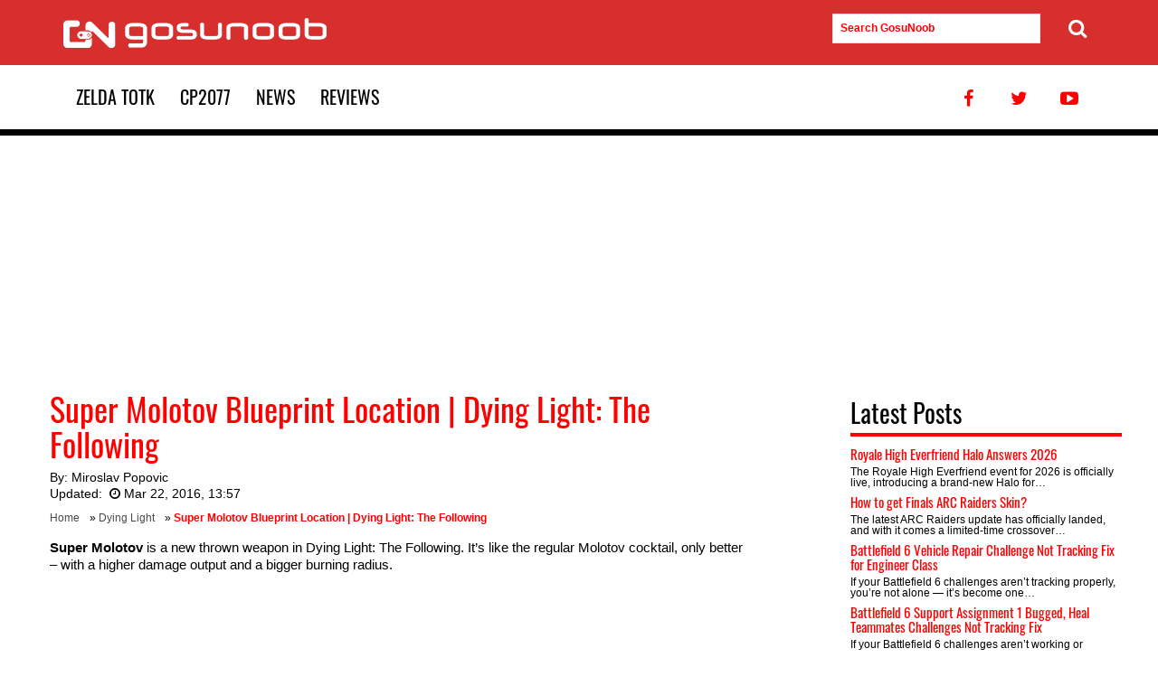

--- FILE ---
content_type: text/html; charset=UTF-8
request_url: https://www.gosunoob.com/dying-light/super-molotov-blueprint-location/
body_size: 12992
content:
<!DOCTYPE html>
<!--[if IE 9]><html class="no-js ie9" lang="en-US"> <![endif]--><html lang="en-US"><head><meta charset="UTF-8" /><meta http-equiv="X-UA-Compatible" content="IE=edge" /><meta name="viewport" content="width=device-width, initial-scale=1" /><link rel="profile" href="http://gmpg.org/xfn/11" /> <script>const deferCallHandler = {
  get: function(jqFirstArg, jqProp) {
    return function(...secondArgs) {
      deferredInlineScripts.push({
        jqFirstArg,
        jqProp,
        secondArgs,
      });
    }
  }
};
const deferredInlineScripts = [];
window.jQuery = function(jqFirstArg) {
  return new Proxy(jqFirstArg, deferCallHandler);
}

document.addEventListener('DOMContentLoaded', function(){
  
  if ('fonts' in document) {
		/*document.fonts.load('1em Open Sans').then(function () {
			document.body.classList.add('open-sans-loaded');
		});*/
		document.fonts.load('1em Oswald').then(function () {
				serge_load_headings_font_class();
		});
		
	}
	// window.jQuery has now been properly assigned to the true jQuery object
  deferredInlineScripts.forEach(({ jqFirstArg, jqProp, secondArgs }) => {
    jQuery(jqFirstArg)[jqProp](...secondArgs);
  });
    jQuery( "#serge_commnents_show_button" ).on( "click", function() {
	  jQuery( ".serge_hidden_comments_container" ).toggle();
	});
  });</script> <link rel="apple-touch-icon-precomposed" href="https://cdn.gosu-noob.com/static/img/favicon-150x150.png" /><link rel="icon" href="https://cdn.gosu-noob.com/static/img/favicon-150x150.png" /><meta name='robots' content='index, follow, max-image-preview:large, max-snippet:-1, max-video-preview:-1' /><title>Super Molotov Blueprint Location | Dying Light: The Following</title><meta name="description" content="Dying Light: The Following Super Molotov blueprint location screenshot guide shows where to find the crafting diagram for the new thrown weapon in the DLC." /><link rel="canonical" href="https://www.gosunoob.com/dying-light/super-molotov-blueprint-location/" /><meta property="og:locale" content="en_US" /><meta property="og:type" content="article" /><meta property="og:title" content="Super Molotov Blueprint" /><meta property="og:description" content="Dying Light: The Following Super Molotov blueprint location screenshot guide shows where to find the crafting diagram for the new thrown weapon in the DLC." /><meta property="og:url" content="https://www.gosunoob.com/dying-light/super-molotov-blueprint-location/" /><meta property="og:site_name" content="GosuNoob.com Video Game News &amp; Guides" /><meta property="article:publisher" content="https://www.facebook.com/gosunoob/" /><meta property="article:published_time" content="2016-02-10T10:24:36+00:00" /><meta property="article:modified_time" content="2016-03-22T11:57:04+00:00" /><meta property="og:image" content="https://cdn.gosu-noob.com/static/img/1/2016/02/super-molotov-blueprint-location-dl-following.jpg" /><meta property="og:image:width" content="1920" /><meta property="og:image:height" content="1072" /><meta property="og:image:type" content="image/jpeg" /><meta name="author" content="Lokesh" /><meta name="twitter:card" content="summary_large_image" /><meta name="twitter:creator" content="@lokesh_miki" /><meta name="twitter:site" content="@gosunoob" /><meta name="twitter:label1" content="Written by" /><meta name="twitter:data1" content="Lokesh" /><meta name="twitter:label2" content="Est. reading time" /><meta name="twitter:data2" content="1 minute" /> <script type="application/ld+json" class="yoast-schema-graph">{"@context":"https://schema.org","@graph":[{"@type":"Article","@id":"https://www.gosunoob.com/dying-light/super-molotov-blueprint-location/#article","isPartOf":{"@id":"https://www.gosunoob.com/dying-light/super-molotov-blueprint-location/"},"author":{"name":"Lokesh","@id":"https://www.gosunoob.com/#/schema/person/03d0ae36a3ef01664d113ebbbc91c888"},"headline":"Super Molotov Blueprint Location | Dying Light: The Following","datePublished":"2016-02-10T10:24:36+00:00","dateModified":"2016-03-22T11:57:04+00:00","mainEntityOfPage":{"@id":"https://www.gosunoob.com/dying-light/super-molotov-blueprint-location/"},"wordCount":197,"commentCount":0,"publisher":{"@id":"https://www.gosunoob.com/#organization"},"image":{"@id":"https://www.gosunoob.com/dying-light/super-molotov-blueprint-location/#primaryimage"},"thumbnailUrl":"https://cdn.gosu-noob.com/static/img/1/2016/02/super-molotov-blueprint-location-dl-following.jpg","keywords":["Dying light blueprints","dying light the following"],"articleSection":["Dying Light"],"inLanguage":"en-US","potentialAction":[{"@type":"CommentAction","name":"Comment","target":["https://www.gosunoob.com/dying-light/super-molotov-blueprint-location/#respond"]}],"copyrightYear":"2016","copyrightHolder":{"@id":"https://www.gosunoob.com/#organization"}},{"@type":"WebPage","@id":"https://www.gosunoob.com/dying-light/super-molotov-blueprint-location/","url":"https://www.gosunoob.com/dying-light/super-molotov-blueprint-location/","name":"Super Molotov Blueprint Location | Dying Light: The Following","isPartOf":{"@id":"https://www.gosunoob.com/#website"},"primaryImageOfPage":{"@id":"https://www.gosunoob.com/dying-light/super-molotov-blueprint-location/#primaryimage"},"image":{"@id":"https://www.gosunoob.com/dying-light/super-molotov-blueprint-location/#primaryimage"},"thumbnailUrl":"https://cdn.gosu-noob.com/static/img/1/2016/02/super-molotov-blueprint-location-dl-following.jpg","datePublished":"2016-02-10T10:24:36+00:00","dateModified":"2016-03-22T11:57:04+00:00","description":"Dying Light: The Following Super Molotov blueprint location screenshot guide shows where to find the crafting diagram for the new thrown weapon in the DLC.","breadcrumb":{"@id":"https://www.gosunoob.com/dying-light/super-molotov-blueprint-location/#breadcrumb"},"inLanguage":"en-US","potentialAction":[{"@type":"ReadAction","target":["https://www.gosunoob.com/dying-light/super-molotov-blueprint-location/"]}]},{"@type":"ImageObject","inLanguage":"en-US","@id":"https://www.gosunoob.com/dying-light/super-molotov-blueprint-location/#primaryimage","url":"https://cdn.gosu-noob.com/static/img/1/2016/02/super-molotov-blueprint-location-dl-following.jpg","contentUrl":"https://cdn.gosu-noob.com/static/img/1/2016/02/super-molotov-blueprint-location-dl-following.jpg","width":1920,"height":1072,"caption":"super molotov blueprint location dl following"},{"@type":"BreadcrumbList","@id":"https://www.gosunoob.com/dying-light/super-molotov-blueprint-location/#breadcrumb","itemListElement":[{"@type":"ListItem","position":1,"name":"Home","item":"https://www.gosunoob.com/"},{"@type":"ListItem","position":2,"name":"Dying Light","item":"https://www.gosunoob.com/dying-light/"},{"@type":"ListItem","position":3,"name":"Super Molotov Blueprint Location | Dying Light: The Following"}]},{"@type":"WebSite","@id":"https://www.gosunoob.com/#website","url":"https://www.gosunoob.com/","name":"Gosunoob.com - Gaming News, Guides and Reviews","description":"Visual Guides for Gamers","publisher":{"@id":"https://www.gosunoob.com/#organization"},"potentialAction":[{"@type":"SearchAction","target":{"@type":"EntryPoint","urlTemplate":"https://www.gosunoob.com/?s={search_term_string}"},"query-input":{"@type":"PropertyValueSpecification","valueRequired":true,"valueName":"search_term_string"}}],"inLanguage":"en-US"},{"@type":"Organization","@id":"https://www.gosunoob.com/#organization","name":"GosuNoob.com","url":"https://www.gosunoob.com/","logo":{"@type":"ImageObject","inLanguage":"en-US","@id":"https://www.gosunoob.com/#/schema/logo/image/","url":"https://cdn.gosu-noob.com/static/img/1/2017/07/gosunoob-logo-square.jpg","contentUrl":"https://cdn.gosu-noob.com/static/img/1/2017/07/gosunoob-logo-square.jpg","width":520,"height":370,"caption":"GosuNoob.com"},"image":{"@id":"https://www.gosunoob.com/#/schema/logo/image/"},"sameAs":["https://www.facebook.com/gosunoob/","https://x.com/gosunoob","https://www.youtube.com/c/GosuNoob"],"publishingPrinciples":"https://www.gosunoob.com/us/","ownershipFundingInfo":"https://www.gosunoob.com/us/","actionableFeedbackPolicy":"https://www.gosunoob.com/privacy-policy/","correctionsPolicy":"https://www.gosunoob.com/contact-us/","ethicsPolicy":"https://www.gosunoob.com/privacy-policy/","diversityPolicy":"https://www.gosunoob.com/review-policy/"},{"@type":"Person","@id":"https://www.gosunoob.com/#/schema/person/03d0ae36a3ef01664d113ebbbc91c888","name":"Miroslav Popovic","image":{"@type":"ImageObject","inLanguage":"en-US","@id":"https://www.gosunoob.com/#/schema/person/image/","url":"https://cdn.gosu-noob.com/static/img/authors/lokesh.jpg","contentUrl":"https://secure.gravatar.com/avatar/5b439189dda76ee8dc13ccdb410589811c96b2b59daad694af7e43cf855d8ad1?s=96&d=mm&r=g","caption":"Lokesh"},"description":"Lokesh still remembers Purra, the cat from Aion, and how finding her and helping other players by spreading the information made him feel proud. Presenting precise and clear guidelines that readers can easily comprehend is the goal he strives for. That being the case, please excuse the numerous lists and tables in his articles.","sameAs":["https://x.com/lokesh_miki"],"url":"https://www.gosunoob.com/author/lokesh/"}]}</script> <link rel='dns-prefetch' href='//cdn.gosu-noob.com' /><link rel='dns-prefetch' href='//adservice.google.com' /><link rel='dns-prefetch' href='//www.googletagservices.com' /><link rel='dns-prefetch' href='//securepubads.g.doubleclick.net' /><link rel='dns-prefetch' href='//hb.vntsm.com' /><link rel='dns-prefetch' href='//fonts.googleapis.com' /><link rel='dns-prefetch' href='//mrb.upapi.net' /><link rel='dns-prefetch' href='//bucket1.mm-syringe.com' /><link rel='dns-prefetch' href='//cdn.digitru.st' /><link rel='dns-prefetch' href='//ajax.googleapis.com' /><link rel='dns-prefetch' href='//hb.vntsm.io' /><link rel='preconnect' href='//cdn.gosu-noob.com' /><link rel='preconnect' href='//www.googletagservices.com' /><link rel='preconnect' href='//hb.vntsm.com' /><link rel='preconnect' href='//hb.vntsm.io' /><link rel="alternate" type="application/rss+xml" title="GosuNoob.com Video Game News &amp; Guides &raquo; Feed" href="https://www.gosunoob.com/feed/" /><style id="litespeed-ccss">body{--wp--preset--color--black:#000;--wp--preset--color--cyan-bluish-gray:#abb8c3;--wp--preset--color--white:#fff;--wp--preset--color--pale-pink:#f78da7;--wp--preset--color--vivid-red:#cf2e2e;--wp--preset--color--luminous-vivid-orange:#ff6900;--wp--preset--color--luminous-vivid-amber:#fcb900;--wp--preset--color--light-green-cyan:#7bdcb5;--wp--preset--color--vivid-green-cyan:#00d084;--wp--preset--color--pale-cyan-blue:#8ed1fc;--wp--preset--color--vivid-cyan-blue:#0693e3;--wp--preset--color--vivid-purple:#9b51e0;--wp--preset--gradient--vivid-cyan-blue-to-vivid-purple:linear-gradient(135deg,rgba(6,147,227,1) 0%,#9b51e0 100%);--wp--preset--gradient--light-green-cyan-to-vivid-green-cyan:linear-gradient(135deg,#7adcb4 0%,#00d082 100%);--wp--preset--gradient--luminous-vivid-amber-to-luminous-vivid-orange:linear-gradient(135deg,rgba(252,185,0,1) 0%,rgba(255,105,0,1) 100%);--wp--preset--gradient--luminous-vivid-orange-to-vivid-red:linear-gradient(135deg,rgba(255,105,0,1) 0%,#cf2e2e 100%);--wp--preset--gradient--very-light-gray-to-cyan-bluish-gray:linear-gradient(135deg,#eee 0%,#a9b8c3 100%);--wp--preset--gradient--cool-to-warm-spectrum:linear-gradient(135deg,#4aeadc 0%,#9778d1 20%,#cf2aba 40%,#ee2c82 60%,#fb6962 80%,#fef84c 100%);--wp--preset--gradient--blush-light-purple:linear-gradient(135deg,#ffceec 0%,#9896f0 100%);--wp--preset--gradient--blush-bordeaux:linear-gradient(135deg,#fecda5 0%,#fe2d2d 50%,#6b003e 100%);--wp--preset--gradient--luminous-dusk:linear-gradient(135deg,#ffcb70 0%,#c751c0 50%,#4158d0 100%);--wp--preset--gradient--pale-ocean:linear-gradient(135deg,#fff5cb 0%,#b6e3d4 50%,#33a7b5 100%);--wp--preset--gradient--electric-grass:linear-gradient(135deg,#caf880 0%,#71ce7e 100%);--wp--preset--gradient--midnight:linear-gradient(135deg,#020381 0%,#2874fc 100%);--wp--preset--font-size--small:13px;--wp--preset--font-size--medium:20px;--wp--preset--font-size--large:36px;--wp--preset--font-size--x-large:42px;--wp--preset--spacing--20:.44rem;--wp--preset--spacing--30:.67rem;--wp--preset--spacing--40:1rem;--wp--preset--spacing--50:1.5rem;--wp--preset--spacing--60:2.25rem;--wp--preset--spacing--70:3.38rem;--wp--preset--spacing--80:5.06rem;--wp--preset--shadow--natural:6px 6px 9px rgba(0,0,0,.2);--wp--preset--shadow--deep:12px 12px 50px rgba(0,0,0,.4);--wp--preset--shadow--sharp:6px 6px 0px rgba(0,0,0,.2);--wp--preset--shadow--outlined:6px 6px 0px -3px rgba(255,255,255,1),6px 6px rgba(0,0,0,1);--wp--preset--shadow--crisp:6px 6px 0px rgba(0,0,0,1)}html{font-family:sans-serif;-webkit-text-size-adjust:100%;-ms-text-size-adjust:100%}body{margin:0}article,aside,figure,header,main,nav,section{display:block}a{background-color:transparent}strong{font-weight:700}h1{font-size:2em;margin:.67em 0}small{font-size:80%}img{border:0}figure{margin:1em 40px}button,input,textarea{color:inherit;font:inherit;margin:0}button{overflow:visible}button{text-transform:none}button,input[type=submit]{-webkit-appearance:button}button::-moz-focus-inner,input::-moz-focus-inner{border:0;padding:0}input{line-height:normal}input[type=checkbox]{box-sizing:border-box;padding:0}textarea{overflow:auto}html{font-family:sans-serif;-ms-text-size-adjust:100%;-webkit-text-size-adjust:100%}body{margin:0}article,aside,figure,header,main,nav,section{display:block}a{background-color:transparent}strong{font-weight:700}h1{font-size:2em;margin:.67em 0}small{font-size:80%}img{border:0}figure{margin:1em 40px}button,input,textarea{color:inherit;font:inherit;margin:0}button{overflow:visible}button{text-transform:none}button,input[type=submit]{-webkit-appearance:button}button::-moz-focus-inner,input::-moz-focus-inner{border:0;padding:0}input{line-height:normal}input[type=checkbox]{box-sizing:border-box;padding:0}textarea{overflow:auto}*{-webkit-box-sizing:border-box;-moz-box-sizing:border-box;box-sizing:border-box}*:before,*:after{-webkit-box-sizing:border-box;-moz-box-sizing:border-box;box-sizing:border-box}html{font-size:12px}body{font-family:sans-serif;font-size:15px;line-height:1.3;color:#000;background-color:#fff}input,button,textarea{font-family:inherit;font-size:inherit;line-height:inherit}a{color:red;text-decoration:none}figure{margin:0}img{vertical-align:middle}h1,h2,h3,.h5{font-family:Oswald-fallback,sans-serif;font-weight:500;line-height:1.1;color:inherit}h3 small{font-weight:400;line-height:1;color:#777}h1,h2,h3{margin-top:22px;margin-bottom:11px}h3 small{font-size:65%}.h5{margin-top:11px;margin-bottom:11px}h1{font-size:36px}h2{font-size:28px}h3{font-size:24px}.h5{font-size:15px}p{margin:0 0 22px;line-height:24px}small{font-size:87%}ul{margin-top:0;margin-bottom:11px;line-height:1.5}ul{list-style-type:none}.container{margin-right:auto;margin-left:auto;padding-left:15px;padding-right:15px}.container:before,.container:after{content:" ";display:table}.container:after{clear:both}@media (min-width:768px){.container{width:750px}}@media (min-width:992px){.container{width:970px}}@media (min-width:1200px){.container{width:1200px}}.row{margin-left:-15px;margin-right:-15px}.row:before,.row:after{content:" ";display:table}.row:after{clear:both}.col-md-3,.col-md-8{position:relative;min-height:1px;padding-left:15px;padding-right:15px}@media (min-width:992px){.col-md-3,.col-md-8{float:left}.col-md-3{width:25%}.col-md-8{width:66.66667%}.col-md-offset-1{margin-left:8.33333%}}label{display:inline-block;max-width:100%;margin-bottom:5px;font-weight:700}input[type=checkbox]{margin:4px 0 0;margin-top:1px;line-height:normal}.collapse{display:none}.navbar{position:relative;min-height:72px;margin-bottom:22px}@media (min-width:1199px){.navbar{min-height:120px}}.navbar:before,.navbar:after{content:" ";display:table}.navbar:after{clear:both}.navbar-header:before,.navbar-header:after{content:" ";display:table}.navbar-header:after{clear:both}@media (min-width:1200px){.navbar-header{float:left}}.navbar-collapse{overflow-x:visible;padding-right:15px;padding-left:15px;border-top:1px solid transparent;box-shadow:inset 0 1px 0 rgba(255,255,255,.1);-webkit-overflow-scrolling:touch}.navbar-collapse:before,.navbar-collapse:after{content:" ";display:table}.navbar-collapse:after{clear:both}@media (min-width:1200px){.navbar-collapse{width:auto;border-top:0;box-shadow:none}.navbar-collapse.collapse{display:block!important;height:auto!important;padding-bottom:0;overflow:visible!important}}.container>.navbar-collapse{margin-right:-15px;margin-left:-15px}@media (min-width:1200px){.container>.navbar-collapse{margin-right:0;margin-left:0}}.navbar-brand{float:left;padding:36px 15px;font-size:20px;line-height:22px;height:70px}.navbar-toggle{position:relative;float:right;margin-right:15px;padding:9px 10px;margin-top:43px;margin-bottom:43px;background-color:transparent;background-image:none;border:1px solid transparent;border-radius:4px}.navbar-toggle .icon-bar{display:block;width:22px;height:3px;border-radius:1px}.navbar-toggle .icon-bar+.icon-bar{margin-top:4px}@media (min-width:1200px){.navbar-toggle{display:none}}.navbar-nav{margin:24.5px -15px}.navbar-nav>li>a{line-height:22px;font-size:20px;font-family:Oswald,Oswald-fallback,sans-serif;display:inline-block;padding:24px 14px}@media (min-width:1200px){.navbar-nav{float:left;margin:0}.navbar-nav>li{float:left}.navbar-nav>li>a{padding-top:24px;padding-bottom:24px}}@media (min-width:1200px){.navbar-right{float:right!important;margin-right:-15px}}.navbar-default{background-color:#fff;border-color:#eee;margin-bottom:0}@media (min-width:1199px){.navbar-default{border-bottom:7px solid #000}}.navbar-default .navbar-brand{color:#000}.navbar-default .navbar-nav{position:relative}.navbar-default .navbar-nav>li>a{color:#000;position:relative;text-transform:uppercase}.navbar-default .navbar-toggle .icon-bar{background-color:#fff}.navbar-default .navbar-collapse{border-color:#eee}.clearfix:before,.clearfix:after{content:" ";display:table}.clearfix:after{clear:both}@-ms-viewport{width:device-width}.visible-lg-block{display:none!important}@media (min-width:1200px){.visible-lg-block{display:block!important}}.main-content-wrapper{margin-bottom:60px}html{box-sizing:border-box}*,*:before,*:after{box-sizing:inherit}body{background:#fff}img{height:auto;max-width:100%}.social-menu{margin:0;padding:0;display:inline-block}.social-menu li{display:inline-block}.social-menu li a:after{bottom:-7px!important}.ads-container{margin-top:10px;margin-bottom:10px}.navbar-header{width:100%;background-color:red;background-color:#d72f2e;position:relative}.navbar-header .search-form{padding-left:15px}.navbar-brand{background:url(/wp-content/themes/serge_gosunoob/img/logo.png) no-repeat 15px 50%;width:310px}.navbar-brand span{padding:0;margin:0;font-size:0;line-height:0;color:transparent;text-indent:-999999px;background-color:transparent}.navbar-nav{padding:0}.navbar-toggle{position:absolute;right:20px;top:20px;margin-top:0}.search-form ::-webkit-input-placeholder{color:red;font-weight:700}.search-form :-moz-placeholder{color:red;font-weight:700}.search-form ::-moz-placeholder{color:red;font-weight:700}.search-form :-ms-input-placeholder{color:red;font-weight:700}.search-form input{width:90%}.search-form button[type=submit]{position:absolute;right:-16px;padding-right:0;border:none}.search-form button[type=submit] i{font-size:22px}@media (max-width:1199px){#primary-menu.xmain-navigation li{width:49%;text-align:center;display:inline-block}.navbar-default .social-menu{display:none}}.breadcrumbs{margin-bottom:14px;line-height:18px}.breadcrumbs span{font-size:12px}.breadcrumbs strong{color:red}.breadcrumbs a{position:relative;color:#4a4a4a!important;padding-right:8px}button,input[type=submit]{background:red;background:#d72f2e;color:#fff;font-size:12px;font-size:.75rem;line-height:1;padding:.6em 1em .4em}input[type=text],input[type=email],textarea{color:#666;border:1px solid #e2e2e2;border-radius:0;padding:8px;font-size:12px}textarea{width:100%}a{color:red}a:visited{color:red}.navbar-default .social-menu li{float:left}.navbar-default .social-menu li a{color:red}.entry-content:before:before,.entry-content:before:after,.entry-content:after:before,.entry-content:after:after{content:" ";display:table}.entry-content:before:after,.entry-content:after:after{clear:both}.entry-content:after{clear:both}.sidebar{padding-top:30px;padding-bottom:30px;padding-left:0;padding-right:0}.widget ul{padding-left:0}.widget{margin:0 0 1.5em}.widget_latest_posts .entry-title{margin-top:0;margin-bottom:6px}.widget_latest_posts .entry-summary{font-size:12px;line-height:12px;margin-bottom:5px;margin-top:0}.widget_latest_posts .entry-summary p{line-height:12px;margin-bottom:10px}.widget_recent_comments .comment-author-link{color:#7e7e7e}.widget_recent_comments .recentcomments{font-size:14px}.post-entry{margin-bottom:60px}.byline{display:none}.single .byline,.group-blog .byline{display:inline}.entry-content,.entry-summary{margin:14px 0 0}.entry-title{color:red;margin-bottom:9px;margin-top:12px}.entry-header .entry-meta{font-size:14px;margin-bottom:8px}.entry-header .entry-meta a{color:#000}.entry-content{border-bottom:1px solid #eee;margin-bottom:10px}.entry-content h2{color:red;border-bottom:0 solid red;padding-bottom:10px}.entry-summary,.excerpt{font-size:12px;line-height:14px}.entry-summary p,.excerpt p{line-height:14px}.comment-notes{font-size:14px;color:#9a9a9a}.comment-form textarea{background-color:#e0e0e0}.comment-form .comment-form-author,.comment-form .comment-form-email,.comment-form .comment-form-url{display:block;width:32.5%;float:left}.comment-form .comment-form-author label,.comment-form .comment-form-email label{display:block;font-weight:500}.comment-form .comment-form-author input,.comment-form .comment-form-email input{width:100%}.comment-form .comment-form-email{margin:0 1%}.comment-form .submit{border:1px solid transparent;padding:14px 20px;font-size:18px}.comment-respond{margin-top:60px}.gallery{margin-bottom:1.5em}.gallery .gallery-icon{margin:15px}.gallery-item{display:inline-block;text-align:center;vertical-align:top;width:100%}.gallery-item img{width:100%;max-width:none}.gallery-columns-2 .gallery-item{max-width:50%}button::-moz-focus-inner{padding:0;border:0}[class^=icon-]:before{font-family:"theme-icons";font-style:normal;font-weight:400;speak:none;display:inline-block;text-decoration:inherit;width:1em;margin-right:.2em;text-align:center;font-variant:normal;text-transform:none;line-height:1em;margin-left:.2em;-webkit-font-smoothing:antialiased;-moz-osx-font-smoothing:grayscale}.icon-clock:before{content:'\e800'}.icon-search:before{content:'\e804'}.icon-twitter:before{content:'\f099'}.icon-facebook:before{content:'\f09a'}.icon-youtube-play:before{content:'\f16a'}.entry-content img{margin-bottom:10px}.entry-content .gallery-item img{padding-bottom:0}.ad-holder-mob-300{margin:10px auto 10px auto;width:100%}.ad-holder-mob-300 div{margin:0 auto}.mob-ad-break-text{font-size:9px;color:#4a4a4a;text-transform:uppercase;width:100%;text-align:center;height:12px}@media (min-width:768px){.mob-ad-break-text{display:none}}img.size-thumbnail{width:250px;height:140px}.main-content-wrapper{background-color:#fff}.widget_latest_posts .entry-summary p{margin-bottom:0}.sidebar{padding-top:0}.widget_latest_posts .widgettitle{border-bottom:4px solid red;padding-bottom:7px}.widget_latest_posts section{margin-bottom:7px}.serge_hidden_comments_container{display:none;width:100%;height:auto}.clearfix:before,.clearfix:after{content:" ";display:table}.clearfix:after{clear:both}.clearfix{*zoom:1}.recentcomments a{display:inline!important;padding:0!important;margin:0!important}.main-content-wrapper{background-color:#fff}.widget_latest_posts .entry-summary p{margin-bottom:0}.sidebar{padding-top:0}.widget_latest_posts .widgettitle{border-bottom:4px solid red;padding-bottom:7px}.widget_latest_posts section{margin-bottom:7px}@font-face {
    font-family: "Oswald-fallback";
    size-adjust: 81.65000000000005%;
    ascent-override: 160%;
    src: local("Arial");
}
.aligncenter{
    clear:both;
    display:block;
    margin-left:auto;
    margin-right:auto
}</style><link rel="preload" data-asynced="1" data-optimized="2" as="style" onload="this.onload=null;this.rel='stylesheet'" href="https://www.gosunoob.com/wp-content/litespeed/css/0cbc93e9a0a5d8cf1f2f48908caf8433.css?ver=ffab8" /><script src="[data-uri]" defer></script> <link rel='shortlink' href='https://www.gosunoob.com/?p=53078' /><meta name="generator" content="webp-uploads 2.6.1"> <script>var serge_is_desktop=false;
var serge_is_mobile=false;
if(window.matchMedia != "undefined" || window.msMatchMedia != "undefined")
{
    serge_is_desktop=window.matchMedia("screen and (min-width: 720px)").matches;
    serge_is_mobile=window.matchMedia("screen and (min-width: 320px)").matches && window.matchMedia("(max-width: 730px)").matches;
    if(!serge_is_desktop && !serge_is_mobile)
    {
        serge_is_mobile = true; // for screensize smaller than 320 - maybe should just disable ads here
    }
}
else if(window.matchMedia == "undefined" && window.msMatchMedia == "undefined")
{
    if(window.screen.width >= 720)
    {
        serge_is_desktop=true;
    }
    else if(window.screen.width >= 320 && window.screen.width <=730)
    {
        serge_is_mobile=true;
    }
    else
    {
        serge_is_mobile=true; // for screensize smaller than 320 - maybe should just disable ads here
    }
}

var serge_display_ads=true;
if(window.top.location.host != window.self.location.host) //provera da li smo u iframeu
{
    serge_display_ads=false;
}
function serge_load_headings_font_class()
{
	document.querySelectorAll('h1, h2, h3, h4, h5, h6').forEach(function(el, i){
		if(!el.classList.contains('oswald-loaded')) { el.classList.add('oswald-loaded'); }
	});            
}</script>  <script async src="https://www.googletagmanager.com/gtag/js?id=G-XRF80X2BNZ"></script> <script>window.dataLayer = window.dataLayer || [];
	  function gtag(){dataLayer.push(arguments);}
	  gtag('js', new Date());
		  gtag('config', 'G-XRF80X2BNZ', {
		  'dimension1': 'Lokesh'
		  
	  });</script> <script src="https://hb.vntsm.com/v4/live/vms/sites/gosunoob.com/index.js" defer data-deferred="1"></script> </head><body class="wp-singular post-template-default single single-post postid-53078 single-format-standard wp-theme-serge_gosunoob group-blog"><!--[if lte IE 8]><div style=clear:both;text-align:center;position:fixed;bottom:0;left:50%;margin-left:-490px;z-index:16180339887;><a
href="http://windows.microsoft.com/en-US/internet-explorer/products/ie/home?ocid=ie6_countdown_bannercode"><img
src=https://s3-eu-west-1.amazonaws.com/nb-processwire/update-browser.jpg border=0 height=50 width=980
alt="You are using an outdated browser. For a faster, safer browsing experience, upgrade for free today."></a></div>
<![endif]--><div id="preloader-wrapper"></div><div id="site-wrapper"><section class="header-site clearfix"><nav class="navbar navbar-default"><div class="navbar-header"><div class="container"><div class="row"><div class="col-md-3">
<a class="navbar-brand" href="https://www.gosunoob.com">
<span>GosuNoob.com Video Game News &amp; Guides</span>
</a></div><div class="col-md-3 visible-lg-block" style="float: right; margin-right: 50px; margin-top: 15px;"><form role="search" method="get" class="search-form visible-lg-block" action="https://www.gosunoob.com/">
<input type="text" name="s" value="" placeholder="Search GosuNoob" id="serge-search-input-text">
<button type="submit"><i class="icon-search"></i></button></form></div></div></div><button type="button" class="navbar-toggle collapsed" data-toggle="collapse" data-target="#navbar-collapse" aria-expanded="false">
<span class="icon-bar"></span>
<span class="icon-bar"></span>
<span class="icon-bar"></span>
</button></div><div class="container"><div class="collapse navbar-collapse" id="navbar-collapse"><ul id="primary-menu" class="nav navbar-nav xmain-navigation"><li id="menu-item-256345" class="menu-item menu-item-type-taxonomy menu-item-object-category menu-item-256345"><a href="https://www.gosunoob.com/zelda-tears-of-the-kindom/">Zelda TotK</a></li><li id="menu-item-171159" class="menu-item menu-item-type-taxonomy menu-item-object-category menu-item-171159"><a href="https://www.gosunoob.com/cyberpunk-2077/" title="Cyberpunk 2077">CP2077</a></li><li id="menu-item-97373" class="menu-item menu-item-type-taxonomy menu-item-object-category menu-item-97373"><a href="https://www.gosunoob.com/news/">News</a></li><li id="menu-item-163858" class="menu-item menu-item-type-taxonomy menu-item-object-category menu-item-163858"><a href="https://www.gosunoob.com/reviews/">Reviews</a></li></ul><ul class="nav navbar-nav navbar-right social-menu"><li><a href="https://www.facebook.com/gosunoob/" title="Facebook Profile page" class="hvr-float"><i class="icon-facebook"></i></a></li><li><a href="https://twitter.com/gosunoob" title="Twitter Profile" class="hvr-float"><i class="icon-twitter"></i></a></li><li><a href="https://www.youtube.com/c/GosuNoob" title="Youtube Channel" class="hvr-float"><i class="icon-youtube-play"></i></a></li></ul></div></div></nav></section><div id="wrapper-content" class="wrapper-content"><div id="reklama" class="ads-container container" role="banner"><div style="width: 970px; height: 250px; position: relative; margin: 0 auto; display: flex; align-items: center; justify-content: center;"><div id="slot-desktop_takeover"></div></div></div><div class="container main-content-wrapper"><div class="row"><main class="col-md-8 post-entry"><article id="post-53078" class="post-53078 post type-post status-publish format-standard has-post-thumbnail category-dying-light tag-dying-light-blueprints tag-dying-light-the-following"><header class="entry-header"><h1 class="entry-title">Super Molotov Blueprint Location | Dying Light: The Following</h1><div class="entry-meta"><div><span class="byline"> By: <span class="author vcard"><a class="url fn n" href="https://www.gosunoob.com/author/lokesh/" rel="author">Miroslav Popovic</a></span></span></div><span class="posted-on">Updated: <i class="icon-clock"></i><time datetime="2016-03-22T13:57:04+01:00">Mar 22, 2016, 13:57</time></span></div><p id="breadcrumbs" class="breadcrumbs"><span><span><a href="https://www.gosunoob.com/">Home</a></span> » <span><a href="https://www.gosunoob.com/dying-light/">Dying Light</a></span> » <span class="breadcrumb_last" aria-current="page"><strong>Super Molotov Blueprint Location | Dying Light: The Following</strong></span></span></p></header><div class="entry-content clearfix">
<strong>Super Molotov</strong> is a new thrown weapon in Dying Light: The Following.  It&#8217;s like the regular Molotov cocktail, only better &#8211; with a higher damage output and a bigger burning radius.<div class="ad-holder-mob-300" style="width: 300px;"><div class="mob-ad-break-text">&#9660;Article Continues Below&#9660;</div><div style="width: 300px; height: 600px; display: flex; align-items: center; justify-content: center;"><div id="slot-double-mpu-1"></div></div></div>
It&#8217;s a straight upgrade, so there&#8217;s no reason not to get it as soon as possible.  There&#8217;s a crafting diagram for it hidden in The Countryside.  This guide will show you <strong>where to find the super molotov blueprint in Dying Light</strong>.<br /><br /><iframe width="640" height="360" src="https://www.youtube.com/embed/K1kUKJCuZeg" frameborder="0" allowfullscreen></iframe><br />If you&#8217;re after other crafting diagrams, take a look at our <strong><a href="https://www.gosunoob.com/dying-light/new-blueprints-in-dying-light-the-following/">New Blueprints in Dying Light: The Following</a></strong> guide.<br /><br />The schematic you&#8217;re looking for can be found in the water plant by the lake in the north-western part of the map.  It&#8217;s on the east side of the lake, in the large tank &#8211; the one filled with red water.  You&#8217;ll have to dive into the muck &#8211; once under the surface, look for a chest.  The blueprint will be inside.<br /><div id='gallery-1' class='gallery galleryid-53078 gallery-columns-2 gallery-size-thumbnail'><figure class='gallery-item'><div class='gallery-icon landscape'>
<a href='https://www.gosunoob.com/dying-light/super-molotov-blueprint-location/attachment/super-molotov-blueprint-location-dl-following/'><img  width="250" height="140" src="https://cdn.gosu-noob.com/static/img/1/2016/02/super-molotov-blueprint-location-dl-following-250x140.webp" data-no-lazy="1"  class="attachment-thumbnail size-thumbnail" alt="super molotov blueprint location dl following" /></a></div></figure><figure class='gallery-item'><div class='gallery-icon landscape'>
<a href='https://www.gosunoob.com/dying-light/super-molotov-blueprint-location/attachment/dying-light-super-molotov-schematic/'><img decoding="async" width="250" height="140" src="https://cdn.gosu-noob.com/static/img/1/2016/02/dying-light-super-molotov-schematic-250x140.webp" class="attachment-thumbnail size-thumbnail" alt="dying light super molotov schematic" /></a></div></figure></div>
<br />You&#8217;ll find the blueprint in the &#8220;throwing weapons&#8221; section of the menu.  Crafting it once will produce two coctkails, and will use up the following:<ul><li>Fuel x1</li><li>String x1</li></ul></div><footer class="entry-footer clearfix">
<span class="tags-links"><span class="caption">TAGS</span> <a href="https://www.gosunoob.com/tag/dying-light-blueprints/" rel="tag">Dying light blueprints</a>, <a href="https://www.gosunoob.com/tag/dying-light-the-following/" rel="tag">dying light the following</a></span><div class="serge-author-bio clearfix" id="author-2"><div class="serge-author-image-circular"><img src="https://cdn.gosu-noob.com/static/img/authors/lokesh.jpg" alt="Author Lokesh profile picture" width=75 height=75 /></div><div class="serge-author-bio-container"><div class="serge-author-name">
Written by:
<a href="https://www.gosunoob.com/author/lokesh/" rel="author">Miroslav Popovic aka Lokesh</a></div><a href="https://twitter.com/lokesh_miki" title="Author Twitter Profile" class="hvr-float"><i class="icon-twitter"></i></a>
<a href="https://www.gosunoob.com" title="Contact author" class="hvr-float" id="serge_author_contact" rel="nofollow"><i class="icon-mail-alt"></i></a><div class="serge-author-bio-desc">Lokesh still remembers Purra, the cat from Aion, and how finding her and helping other players by spreading the information made him feel proud. Presenting precise and clear guidelines that readers can easily comprehend is the goal he strives for. That being the case, please excuse the numerous lists and tables in his articles.</div></div></div></footer></article><div class="post-navigation clearfix post-box"><h4 class="section-title">YOU MAY ALSO READ</h4><div class="previous-post post-nav-item">
<a href="https://www.gosunoob.com/dying-light/buggy-customization-paint-jobs-bobbleheads-charms/" rel="prev"><img width="370" height="90" src="https://cdn.gosu-noob.com/static/img/1/2016/02/dying-light-bilal-bobblehead-370x90.jpg" class="attachment-gosunoob-more-content-thumb size-gosunoob-more-content-thumb wp-post-image" alt="dying light bilal bobblehead" decoding="async" loading="lazy" /><span class="label">PREVIOUS POST</span><span>Buggy customization, paint jobs, bobbleheads and charms</span></a></div><div class="next-post post-nav-item">
<a href="https://www.gosunoob.com/dying-light/ice-cream-blueprint-location/" rel="next"><img width="370" height="90" src="https://cdn.gosu-noob.com/static/img/1/2016/02/ice-cream-blueprint-dying-light-370x90.jpg" class="attachment-gosunoob-more-content-thumb size-gosunoob-more-content-thumb wp-post-image" alt="ice cream blueprint dying light" decoding="async" loading="lazy" /><span class="label">NEXT POST</span><span>Ice Cream Blueprint Location | Dying Light: The Following</span></a></div></div><div id="comments" class="comments-area"><div id="respond" class="comment-respond"><h3 id="reply-title" class="comment-reply-title">Leave a Reply <small><a rel="nofollow" id="cancel-comment-reply-link" href="/dying-light/super-molotov-blueprint-location/#respond" style="display:none;">Cancel reply</a></small></h3><form action="https://www.gosunoob.com/wp-comments-post.php" method="post" id="commentform" class="comment-form"><p class="comment-notes"><span id="email-notes">Your email address will not be published.</span> <span class="required-field-message">Required fields are marked <span class="required">*</span></span></p><p class="comment-form-author"><label for="author">Name <span class="required">*</span></label> <input id="author" name="author" type="text" value="" size="30" maxlength="245" autocomplete="name" required /></p><p class="comment-form-email"><label for="email">Email <span class="required">*</span></label> <input id="email" name="email" type="email" value="" size="30" maxlength="100" aria-describedby="email-notes" autocomplete="email" required /></p><p class="comment-form-url" style="height: 71px;"></p><p class="comment-form-cookies-consent"><input id="wp-comment-cookies-consent" name="wp-comment-cookies-consent" type="checkbox" value="yes" /> <label for="wp-comment-cookies-consent">Save my name, email, and website in this browser for the next time I comment.</label></p><p class="comment-form-comment"><label for="comment">Comment <span class="required">*</span></label><textarea id="comment" name="comment" cols="45" rows="8" maxlength="65525" required></textarea></p><p class="form-submit"><input name="submit" type="submit" id="submit" class="submit" value="Post Comment" /> <input type='hidden' name='comment_post_ID' value='53078' id='comment_post_ID' />
<input type='hidden' name='comment_parent' id='comment_parent' value='0' /></p></form></div></div><div id="serge_infs_container0" class="clearfix" style="height: auto;"></div></main><aside class="sidebar col-md-3 col-md-offset-1"><div class="widget widget_latest_posts"><h2 class="widgettitle">Latest Posts</h2><section><h3 class="entry-title h5">
<a href="https://www.gosunoob.com/guides/royale-high-everfriend-halo-answers-2026/" title="Royale High Everfriend Halo Answers 2026">Royale High Everfriend Halo Answers 2026</a></h3><div class="entry-summary excerpt"><p>The Royale High Everfriend event for 2026 is officially live, introducing a brand-new Halo for&#8230;</p></div></section><section><h3 class="entry-title h5">
<a href="https://www.gosunoob.com/guides/how-to-get-finals-arc-raiders-skin/" title="How to get Finals ARC Raiders Skin?">How to get Finals ARC Raiders Skin?</a></h3><div class="entry-summary excerpt"><p>The latest ARC Raiders update has officially landed, and with it comes a limited-time crossover&#8230;</p></div></section><section><h3 class="entry-title h5">
<a href="https://www.gosunoob.com/guides/battlefield-6-vehicle-repair-challenge-not-tracking-engineer-assignments-bug-fix/" title="Battlefield 6 Vehicle Repair Challenge Not Tracking Fix for Engineer Class">Battlefield 6 Vehicle Repair Challenge Not Tracking Fix for Engineer Class</a></h3><div class="entry-summary excerpt"><p>If your Battlefield 6 challenges aren&#8217;t tracking properly, you&#8217;re not alone — it&#8217;s become one&#8230;</p></div></section><section><h3 class="entry-title h5">
<a href="https://www.gosunoob.com/guides/battlefield-6-support-assignment-1-bugged-heal-teammates-challenges-not-tracking-fix/" title="Battlefield 6 Support Assignment 1 Bugged, Heal Teammates Challenges Not Tracking Fix">Battlefield 6 Support Assignment 1 Bugged, Heal Teammates Challenges Not Tracking Fix</a></h3><div class="entry-summary excerpt"><p>If your Battlefield 6 challenges aren&#8217;t working or tracking properly, you&#8217;re definitely not alone. Since&#8230;</p></div></section></div><div class="ads-container" role="banner"><div style="width: 300px; height: 600px; position: relative;display: flex; align-items: center; justify-content: center;"><div id="slot-double-mpu-2"></div></div></div><div class="widget widget_recent_comments"><h2 class="widgettitle">Recent Comments</h2><ul id="recentcomments"><li class="recentcomments"><span class="comment-author-link">Gosu No0b</span> on <a href="https://www.gosunoob.com/guides/royale-high-everfriend-halo-answers-2026/comment-page-1/#comment-531289">Royale High Everfriend Halo Answers 2026</a></li><li class="recentcomments"><span class="comment-author-link">Gosu No0b</span> on <a href="https://www.gosunoob.com/guides/royale-high-everfriend-halo-answers-2026/comment-page-1/#comment-531288">Royale High Everfriend Halo Answers 2026</a></li><li class="recentcomments"><span class="comment-author-link">Gosu No0b</span> on <a href="https://www.gosunoob.com/guides/royale-high-everfriend-halo-answers-2026/comment-page-1/#comment-531287">Royale High Everfriend Halo Answers 2026</a></li><li class="recentcomments"><span class="comment-author-link">Gosu No0b</span> on <a href="https://www.gosunoob.com/guides/royale-high-everfriend-halo-answers-2026/comment-page-1/#comment-531286">Royale High Everfriend Halo Answers 2026</a></li><li class="recentcomments"><span class="comment-author-link">Gosu No0b</span> on <a href="https://www.gosunoob.com/guides/royale-high-everfriend-halo-answers-2026/comment-page-1/#comment-531285">Royale High Everfriend Halo Answers 2026</a></li></ul></div><div id="scroller-anchor" style="height: 0px;"></div><div class="ads-container" role="banner"><div id="scroller"><div style="width: 300px; height: 600px; position: relative;display: flex; align-items: center; justify-content: center;"><div id="slot-double-mpu-1"></div></div></div></div></aside></div></div></div><footer id="footer"><div class="container"><div class="text-center social-menu-container"><ul class="social-menu"><li><a href="https://twitter.com/gosunoob" title="Twitter Profile" class="hvr-float"><i class="icon-twitter"></i></a></li><li><a href="https://www.facebook.com/gosunoob/" title="Facebook Profile page" class="hvr-float"><i class="icon-facebook-squared"></i></a></li><li><a href="https://www.youtube.com/c/GosuNoob" title="Youtube Channel" class="hvr-float"><i class="icon-youtube-play"></i></a></li></ul></div><div class="text-center social-menu-container"><a href="https://www.opencritic.com" target="_blank" aria-label="Visit Opencritic"><img src="https://cdn.gosu-noob.com/static/img/logo_nobackground_white-110x60.png" style="height:60px; width:110px;" alt="Opencritic logo" loading="lazy" decoding="async" /></a></div><div class="row"><div class="col-md-9"><div class="sidebar clearfix"><div id="text-3" class="widget widget_text"><div class="textwidget"><p>GosuNoob.com Copyright &copy; 2012-2026 All Rights Reserved.</p><p>All content, including text, images and other media, provided on this site are owned by GNUB D.O.O. or affiliated Trademarks and protected by international copyright laws unless otherwise noted. The gosunoob.com content may not be used, reproduced or copied without the prior express written consent of gosunoob.com</p></div></div></div></div><div class="col-md-3"><div class="sidebar clearfix"></div></div></div></div><div id="subfooter"><div class="subfooter-menu"><ul><li class="page_item page-item-26794"><a href="https://www.gosunoob.com/us/">About Us</a></li><li class="page_item page-item-18370"><a href="https://www.gosunoob.com/contact-us/">Contact Us</a></li><li class="page_item page-item-20475"><a href="https://www.gosunoob.com/privacy-policy/">Privacy Policy</a></li><li class="page_item page-item-153069"><a href="https://www.gosunoob.com/review-policy/">Review Policy</a></li></ul></div></div></footer></div>
 <script type="speculationrules">{"prefetch":[{"source":"document","where":{"and":[{"href_matches":"/*"},{"not":{"href_matches":["/wp-*.php","/wp-admin/*","/static/img/1/*","/wp-content/*","/wp-content/plugins/*","/wp-content/themes/serge_gosunoob/*","/*\\?(.+)"]}},{"not":{"selector_matches":"a[rel~=\"nofollow\"]"}},{"not":{"selector_matches":".no-prefetch, .no-prefetch a"}}]},"eagerness":"conservative"}]}</script> <script data-optimized="1" src="https://www.gosunoob.com/wp-content/litespeed/js/c8534bba8a9e9743460e66175a22bc8c.js?ver=ffab8" defer></script></body></html>
<!-- Page optimized by LiteSpeed Cache @2026-01-14 13:21:47 -->

<!-- Page cached by LiteSpeed Cache 7.7 on 2026-01-14 13:21:47 -->
<!-- QUIC.cloud CCSS loaded ✅ /ccss/4c8c4b7c8ba188e8547460653dfc6c27.css -->

--- FILE ---
content_type: text/javascript
request_url: https://hb.vntsm.com/v4/live/vms/sites/gosunoob.com/48.js
body_size: 1273
content:
"use strict";(self.__VM_WPK_C_LR__i=self.__VM_WPK_C_LR__i||[]).push([[48],{4048:(e,t,i)=>{i.r(t),i.d(t,{enableFeature:()=>d,enableLiveIntentId:()=>r}),i(2953);var n=i(5565);function r(e,t){var i,n;let r=arguments.length>2&&void 0!==arguments[2]?arguments[2]:"did-006r",d=arguments.length>4&&void 0!==arguments[4]?arguments[4]:{uid2:["uid2","liveIntentId"]},l=arguments.length>5&&void 0!==arguments[5]?arguments[5]:["rubicon","pubmatic","ix","ttd","grid","medianet","sovrn","openx","vidazoo","sonobi","sharethrough","triplelift"],s=arguments.length>6&&void 0!==arguments[6]?arguments[6]:{uid2:!0,bidswitch:!0,medianet:!0,magnite:!0,pubmatic:!0,index:!0,openx:!0,thetradedesk:!0,sovrn:!0,vidazoo:!0,sonobi:!0,sharethrough:!0,triplelift:!0},o=arguments.length>7&&void 0!==arguments[7]?arguments[7]:{type:"html5",name:"__tamLIResolveResult",expires:1},a=arguments.length>8&&void 0!==arguments[8]?arguments[8]:"liveIntentId",u=!(arguments.length>9&&void 0!==arguments[9])||arguments[9],v=null;const c=arguments.length>3&&void 0!==arguments[3]?arguments[3]:.95,m=Math.random()<c;null!==(n=(i=t.auctionConfig).callbacks)&&void 0!==n||(i.callbacks=[]),t.auctionConfig.callbacks.push((t,i,n)=>{t.loadModulesWithExport(["userId","liveIntentIdSystem"]).then(t=>{let[c,I]=t;const b=e=>{let t=e;if(m){const a={distributorId:r};if(s&&(a.requestedAttributesOverrides=s),t&&(a.emailHash=[t]),e&&v&&I){try{var n;null===(n=I.liveIntentIdSubmodule)||void 0===n||n.reset()}catch(e){}v.params=a}else{v?(v.bidders=l,v.params=a,v.storage=o):v={name:"liveIntentId",bidders:l,params:a,storage:o};const e={idPriority:d,userIds:[v]};i.mergeConfig({userSync:e})}i.refreshUserIds({submoduleNames:["liveIntentId"]}).then(()=>{})}};function g(){let t=arguments.length>0&&void 0!==arguments[0]?arguments[0]:void 0,i=m?"t1":"t0";void 0!==t&&(i+=t?"-e1":"-e0"),e.AdServer.gam.setKeyValues("liveintent-module",i)}g(),i.onEvent("auctionInit",function(e){var t,i;let n={};n[e.auctionId]=(null==e||null===(t=e.adUnits)||void 0===t?void 0:t.some(e=>{var t;return null==e||null===(t=e.bids)||void 0===t?void 0:t.some(e=>{var t;return null==e||null===(t=e.userIdAsEids)||void 0===t?void 0:t.some(e=>{var t;return"liveintent.com"===(null==e?void 0:e.source)||(null==e||null===(t=e.uids)||void 0===t?void 0:t.some(e=>{var t;return"liveintent.com"===(null==e||null===(t=e.ext)||void 0===t?void 0:t.provider)}))})})}))||(null==e||null===(i=e.bidderRequests)||void 0===i?void 0:i.some(e=>{var t;return null==e||null===(t=e.bids)||void 0===t?void 0:t.some(e=>{var t;return null==e||null===(t=e.userIdAsEids)||void 0===t?void 0:t.some(e=>{var t;return"liveintent.com"===(null==e?void 0:e.source)||(null==e||null===(t=e.uids)||void 0===t?void 0:t.some(e=>{var t;return"liveintent.com"===(null==e||null===(t=e.ext)||void 0===t?void 0:t.provider)}))})})})),g(n[e.auctionId])}),a&&(e.Instances.abManager.addTag(a),e.Instances.abManager.addTag(a+(m?"_enabledByTreatment":"_disabledByTreatment")));let h=!1;if(e.Instances.userIdentityManager.on(e.Instances.USER_IDENTITY_EVENTS.USER_IDENTITY_UPDATED,e=>{e&&e.emailHash?b(e.emailHash):b(null),h=!0},!1),!h){const t=e.Instances.userIdentityManager.getIdentity();b(null!=t&&t.emailHash?null==t?void 0:t.emailHash:null)}u&&e.Utils.loadScript("https://d-code.liadm.com/".concat(r,".min.js"),!0),n()})})}function d(e){return(0,n.M)("liveIntentId",(()=>{const t={};let i=!0;return{parse:n=>{n?(n.distributorId&&(t.distributorId=n.distributorId),e.Utils.isD(n.treatmentRate)&&(t.treatmentRate=n.treatmentRate),n.idPriority&&(t.idPriority=n.idPriority),n.bidders&&(t.bidders=n.bidders),n.requestedAttributesOverrides&&(t.requestedAttributesOverrides=n.requestedAttributesOverrides),n.storage&&(t.storage=n.storage),n.abTag&&(t.abTag=n.abTag),e.Utils.isD(n.liveConnect)&&(t.liveConnect=n.liveConnect)):!1===n&&(i=!1)},execute:n=>{i&&n.auctionConfig&&r(e,n,t.distributorId,t.treatmentRate,t.idPriority,t.bidders,t.requestedAttributesOverrides,t.storage,t.abTag,t.liveConnect)}}})())}}}]);

--- FILE ---
content_type: text/javascript
request_url: https://hb.vntsm.com/v4/live/vms/sites/gosunoob.com/index.js
body_size: 18360
content:
(()=>{"use strict";var e,a,t,r,s={34:(e,a,t)=>{var r=t(4901);e.exports=function(e){return"object"==typeof e?null!==e:r(e)}},283:(e,a,t)=>{var r=t(9504),s=t(9039),n=t(4901),o=t(9297),i=t(3724),l=t(350).CONFIGURABLE,d=t(3706),u=t(1181),p=u.enforce,m=u.get,c=String,f=Object.defineProperty,M=r("".slice),b=r("".replace),g=r([].join),I=i&&!s(function(){return 8!==f(function(){},"length",{value:8}).length}),A=String(String).split("String"),v=e.exports=function(e,a,t){"Symbol("===M(c(a),0,7)&&(a="["+b(c(a),/^Symbol\(([^)]*)\).*$/,"$1")+"]"),t&&t.getter&&(a="get "+a),t&&t.setter&&(a="set "+a),(!o(e,"name")||l&&e.name!==a)&&(i?f(e,"name",{value:a,configurable:!0}):e.name=a),I&&t&&o(t,"arity")&&e.length!==t.arity&&f(e,"length",{value:t.arity});try{t&&o(t,"constructor")&&t.constructor?i&&f(e,"prototype",{writable:!1}):e.prototype&&(e.prototype=void 0)}catch(e){}var r=p(e);return o(r,"source")||(r.source=g(A,"string"==typeof a?a:"")),e};Function.prototype.toString=v(function(){return n(this)&&m(this).source||d(this)},"toString")},350:(e,a,t)=>{var r=t(3724),s=t(9297),n=Function.prototype,o=r&&Object.getOwnPropertyDescriptor,i=s(n,"name"),l=i&&"something"===function(){}.name,d=i&&(!r||r&&o(n,"name").configurable);e.exports={EXISTS:i,PROPER:l,CONFIGURABLE:d}},397:(e,a,t)=>{var r=t(7751);e.exports=r("document","documentElement")},421:e=>{e.exports={}},616:(e,a,t)=>{var r=t(9039);e.exports=!r(function(){var e=function(){}.bind();return"function"!=typeof e||e.hasOwnProperty("prototype")})},687:(e,a,t)=>{var r=t(4913).f,s=t(9297),n=t(8227)("toStringTag");e.exports=function(e,a,t){e&&!t&&(e=e.prototype),e&&!s(e,n)&&r(e,n,{configurable:!0,value:a})}},741:e=>{var a=Math.ceil,t=Math.floor;e.exports=Math.trunc||function(e){var r=+e;return(r>0?t:a)(r)}},757:(e,a,t)=>{var r=t(7751),s=t(4901),n=t(1625),o=t(7040),i=Object;e.exports=o?function(e){return"symbol"==typeof e}:function(e){var a=r("Symbol");return s(a)&&n(a.prototype,i(e))}},1072:(e,a,t)=>{var r=t(1828),s=t(8727);e.exports=Object.keys||function(e){return r(e,s)}},1088:(e,a,t)=>{var r=t(6518),s=t(9565),n=t(6395),o=t(350),i=t(4901),l=t(3994),d=t(2787),u=t(2967),p=t(687),m=t(6699),c=t(6840),f=t(8227),M=t(6269),b=t(7657),g=o.PROPER,I=o.CONFIGURABLE,A=b.IteratorPrototype,v=b.BUGGY_SAFARI_ITERATORS,S=f("iterator"),B="keys",C="values",T="entries",G=function(){return this};e.exports=function(e,a,t,o,f,b,h){l(t,a,o);var y,R,P,E=function(e){if(e===f&&k)return k;if(!v&&e&&e in N)return N[e];switch(e){case B:case C:case T:return function(){return new t(this,e)}}return function(){return new t(this)}},_=a+" Iterator",x=!1,N=e.prototype,L=N[S]||N["@@iterator"]||f&&N[f],k=!v&&L||E(f),V="Array"===a&&N.entries||L;if(V&&(y=d(V.call(new e)))!==Object.prototype&&y.next&&(n||d(y)===A||(u?u(y,A):i(y[S])||c(y,S,G)),p(y,_,!0,!0),n&&(M[_]=G)),g&&f===C&&L&&L.name!==C&&(!n&&I?m(N,"name",C):(x=!0,k=function(){return s(L,this)})),f)if(R={values:E(C),keys:b?k:E(B),entries:E(T)},h)for(P in R)(v||x||!(P in N))&&c(N,P,R[P]);else r({target:a,proto:!0,forced:v||x},R);return n&&!h||N[S]===k||c(N,S,k,{name:f}),M[a]=k,R}},1181:(e,a,t)=>{var r,s,n,o=t(8622),i=t(4576),l=t(34),d=t(6699),u=t(9297),p=t(7629),m=t(6119),c=t(421),f="Object already initialized",M=i.TypeError,b=i.WeakMap;if(o||p.state){var g=p.state||(p.state=new b);g.get=g.get,g.has=g.has,g.set=g.set,r=function(e,a){if(g.has(e))throw new M(f);return a.facade=e,g.set(e,a),a},s=function(e){return g.get(e)||{}},n=function(e){return g.has(e)}}else{var I=m("state");c[I]=!0,r=function(e,a){if(u(e,I))throw new M(f);return a.facade=e,d(e,I,a),a},s=function(e){return u(e,I)?e[I]:{}},n=function(e){return u(e,I)}}e.exports={set:r,get:s,has:n,enforce:function(e){return n(e)?s(e):r(e,{})},getterFor:function(e){return function(a){var t;if(!l(a)||(t=s(a)).type!==e)throw new M("Incompatible receiver, "+e+" required");return t}}}},1291:(e,a,t)=>{var r=t(741);e.exports=function(e){var a=+e;return a!=a||0===a?0:r(a)}},1625:(e,a,t)=>{var r=t(9504);e.exports=r({}.isPrototypeOf)},1828:(e,a,t)=>{var r=t(9504),s=t(9297),n=t(5397),o=t(9617).indexOf,i=t(421),l=r([].push);e.exports=function(e,a){var t,r=n(e),d=0,u=[];for(t in r)!s(i,t)&&s(r,t)&&l(u,t);for(;a.length>d;)s(r,t=a[d++])&&(~o(u,t)||l(u,t));return u}},2195:(e,a,t)=>{var r=t(9504),s=r({}.toString),n=r("".slice);e.exports=function(e){return n(s(e),8,-1)}},2211:(e,a,t)=>{var r=t(9039);e.exports=!r(function(){function e(){}return e.prototype.constructor=null,Object.getPrototypeOf(new e)!==e.prototype})},2360:(e,a,t)=>{var r,s=t(8551),n=t(6801),o=t(8727),i=t(421),l=t(397),d=t(4055),u=t(6119),p="prototype",m="script",c=u("IE_PROTO"),f=function(){},M=function(e){return"<"+m+">"+e+"</"+m+">"},b=function(e){e.write(M("")),e.close();var a=e.parentWindow.Object;return e=null,a},g=function(){try{r=new ActiveXObject("htmlfile")}catch(e){}var e,a,t;g="undefined"!=typeof document?document.domain&&r?b(r):(a=d("iframe"),t="java"+m+":",a.style.display="none",l.appendChild(a),a.src=String(t),(e=a.contentWindow.document).open(),e.write(M("document.F=Object")),e.close(),e.F):b(r);for(var s=o.length;s--;)delete g[p][o[s]];return g()};i[c]=!0,e.exports=Object.create||function(e,a){var t;return null!==e?(f[p]=s(e),t=new f,f[p]=null,t[c]=e):t=g(),void 0===a?t:n.f(t,a)}},2529:e=>{e.exports=function(e,a){return{value:e,done:a}}},2777:(e,a,t)=>{var r=t(9565),s=t(34),n=t(757),o=t(5966),i=t(4270),l=t(8227),d=TypeError,u=l("toPrimitive");e.exports=function(e,a){if(!s(e)||n(e))return e;var t,l=o(e,u);if(l){if(void 0===a&&(a="default"),t=r(l,e,a),!s(t)||n(t))return t;throw new d("Can't convert object to primitive value")}return void 0===a&&(a="number"),i(e,a)}},2787:(e,a,t)=>{var r=t(9297),s=t(4901),n=t(8981),o=t(6119),i=t(2211),l=o("IE_PROTO"),d=Object,u=d.prototype;e.exports=i?d.getPrototypeOf:function(e){var a=n(e);if(r(a,l))return a[l];var t=a.constructor;return s(t)&&a instanceof t?t.prototype:a instanceof d?u:null}},2796:(e,a,t)=>{var r=t(9039),s=t(4901),n=/#|\.prototype\./,o=function(e,a){var t=l[i(e)];return t===u||t!==d&&(s(a)?r(a):!!a)},i=o.normalize=function(e){return String(e).replace(n,".").toLowerCase()},l=o.data={},d=o.NATIVE="N",u=o.POLYFILL="P";e.exports=o},2839:(e,a,t)=>{var r=t(4576).navigator,s=r&&r.userAgent;e.exports=s?String(s):""},2953:(e,a,t)=>{var r=t(4576),s=t(7400),n=t(9296),o=t(3792),i=t(6699),l=t(687),d=t(8227)("iterator"),u=o.values,p=function(e,a){if(e){if(e[d]!==u)try{i(e,d,u)}catch(a){e[d]=u}if(l(e,a,!0),s[a])for(var t in o)if(e[t]!==o[t])try{i(e,t,o[t])}catch(a){e[t]=o[t]}}};for(var m in s)p(r[m]&&r[m].prototype,m);p(n,"DOMTokenList")},2967:(e,a,t)=>{var r=t(6706),s=t(34),n=t(7750),o=t(3506);e.exports=Object.setPrototypeOf||("__proto__"in{}?function(){var e,a=!1,t={};try{(e=r(Object.prototype,"__proto__","set"))(t,[]),a=t instanceof Array}catch(e){}return function(t,r){return n(t),o(r),s(t)?(a?e(t,r):t.__proto__=r,t):t}}():void 0)},3392:(e,a,t)=>{var r=t(9504),s=0,n=Math.random(),o=r(1.1.toString);e.exports=function(e){return"Symbol("+(void 0===e?"":e)+")_"+o(++s+n,36)}},3506:(e,a,t)=>{var r=t(3925),s=String,n=TypeError;e.exports=function(e){if(r(e))return e;throw new n("Can't set "+s(e)+" as a prototype")}},3706:(e,a,t)=>{var r=t(9504),s=t(4901),n=t(7629),o=r(Function.toString);s(n.inspectSource)||(n.inspectSource=function(e){return o(e)}),e.exports=n.inspectSource},3717:(e,a)=>{a.f=Object.getOwnPropertySymbols},3724:(e,a,t)=>{var r=t(9039);e.exports=!r(function(){return 7!==Object.defineProperty({},1,{get:function(){return 7}})[1]})},3792:(e,a,t)=>{var r=t(5397),s=t(6469),n=t(6269),o=t(1181),i=t(4913).f,l=t(1088),d=t(2529),u=t(6395),p=t(3724),m="Array Iterator",c=o.set,f=o.getterFor(m);e.exports=l(Array,"Array",function(e,a){c(this,{type:m,target:r(e),index:0,kind:a})},function(){var e=f(this),a=e.target,t=e.index++;if(!a||t>=a.length)return e.target=null,d(void 0,!0);switch(e.kind){case"keys":return d(t,!1);case"values":return d(a[t],!1)}return d([t,a[t]],!1)},"values");var M=n.Arguments=n.Array;if(s("keys"),s("values"),s("entries"),!u&&p&&"values"!==M.name)try{i(M,"name",{value:"values"})}catch(e){}},3925:(e,a,t)=>{var r=t(34);e.exports=function(e){return r(e)||null===e}},3994:(e,a,t)=>{var r=t(7657).IteratorPrototype,s=t(2360),n=t(6980),o=t(687),i=t(6269),l=function(){return this};e.exports=function(e,a,t,d){var u=a+" Iterator";return e.prototype=s(r,{next:n(+!d,t)}),o(e,u,!1,!0),i[u]=l,e}},4055:(e,a,t)=>{var r=t(4576),s=t(34),n=r.document,o=s(n)&&s(n.createElement);e.exports=function(e){return o?n.createElement(e):{}}},4117:e=>{e.exports=function(e){return null==e}},4270:(e,a,t)=>{var r=t(9565),s=t(4901),n=t(34),o=TypeError;e.exports=function(e,a){var t,i;if("string"===a&&s(t=e.toString)&&!n(i=r(t,e)))return i;if(s(t=e.valueOf)&&!n(i=r(t,e)))return i;if("string"!==a&&s(t=e.toString)&&!n(i=r(t,e)))return i;throw new o("Can't convert object to primitive value")}},4495:(e,a,t)=>{var r=t(9519),s=t(9039),n=t(4576).String;e.exports=!!Object.getOwnPropertySymbols&&!s(function(){var e=Symbol("symbol detection");return!n(e)||!(Object(e)instanceof Symbol)||!Symbol.sham&&r&&r<41})},4576:function(e,a,t){var r=function(e){return e&&e.Math===Math&&e};e.exports=r("object"==typeof globalThis&&globalThis)||r("object"==typeof window&&window)||r("object"==typeof self&&self)||r("object"==typeof t.g&&t.g)||r("object"==typeof this&&this)||function(){return this}()||Function("return this")()},4901:e=>{var a="object"==typeof document&&document.all;e.exports=void 0===a&&void 0!==a?function(e){return"function"==typeof e||e===a}:function(e){return"function"==typeof e}},4913:(e,a,t)=>{var r=t(3724),s=t(5917),n=t(8686),o=t(8551),i=t(6969),l=TypeError,d=Object.defineProperty,u=Object.getOwnPropertyDescriptor,p="enumerable",m="configurable",c="writable";a.f=r?n?function(e,a,t){if(o(e),a=i(a),o(t),"function"==typeof e&&"prototype"===a&&"value"in t&&c in t&&!t[c]){var r=u(e,a);r&&r[c]&&(e[a]=t.value,t={configurable:m in t?t[m]:r[m],enumerable:p in t?t[p]:r[p],writable:!1})}return d(e,a,t)}:d:function(e,a,t){if(o(e),a=i(a),o(t),s)try{return d(e,a,t)}catch(e){}if("get"in t||"set"in t)throw new l("Accessors not supported");return"value"in t&&(e[a]=t.value),e}},5031:(e,a,t)=>{var r=t(7751),s=t(9504),n=t(8480),o=t(3717),i=t(8551),l=s([].concat);e.exports=r("Reflect","ownKeys")||function(e){var a=n.f(i(e)),t=o.f;return t?l(a,t(e)):a}},5397:(e,a,t)=>{var r=t(7055),s=t(7750);e.exports=function(e){return r(s(e))}},5610:(e,a,t)=>{var r=t(1291),s=Math.max,n=Math.min;e.exports=function(e,a){var t=r(e);return t<0?s(t+a,0):n(t,a)}},5745:(e,a,t)=>{var r=t(7629);e.exports=function(e,a){return r[e]||(r[e]=a||{})}},5917:(e,a,t)=>{var r=t(3724),s=t(9039),n=t(4055);e.exports=!r&&!s(function(){return 7!==Object.defineProperty(n("div"),"a",{get:function(){return 7}}).a})},5966:(e,a,t)=>{var r=t(9306),s=t(4117);e.exports=function(e,a){var t=e[a];return s(t)?void 0:r(t)}},6119:(e,a,t)=>{var r=t(5745),s=t(3392),n=r("keys");e.exports=function(e){return n[e]||(n[e]=s(e))}},6198:(e,a,t)=>{var r=t(8014);e.exports=function(e){return r(e.length)}},6269:e=>{e.exports={}},6395:e=>{e.exports=!1},6469:(e,a,t)=>{var r=t(8227),s=t(2360),n=t(4913).f,o=r("unscopables"),i=Array.prototype;void 0===i[o]&&n(i,o,{configurable:!0,value:s(null)}),e.exports=function(e){i[o][e]=!0}},6518:(e,a,t)=>{var r=t(4576),s=t(7347).f,n=t(6699),o=t(6840),i=t(9433),l=t(7740),d=t(2796);e.exports=function(e,a){var t,u,p,m,c,f=e.target,M=e.global,b=e.stat;if(t=M?r:b?r[f]||i(f,{}):r[f]&&r[f].prototype)for(u in a){if(m=a[u],p=e.dontCallGetSet?(c=s(t,u))&&c.value:t[u],!d(M?u:f+(b?".":"#")+u,e.forced)&&void 0!==p){if(typeof m==typeof p)continue;l(m,p)}(e.sham||p&&p.sham)&&n(m,"sham",!0),o(t,u,m,e)}}},6699:(e,a,t)=>{var r=t(3724),s=t(4913),n=t(6980);e.exports=r?function(e,a,t){return s.f(e,a,n(1,t))}:function(e,a,t){return e[a]=t,e}},6706:(e,a,t)=>{var r=t(9504),s=t(9306);e.exports=function(e,a,t){try{return r(s(Object.getOwnPropertyDescriptor(e,a)[t]))}catch(e){}}},6801:(e,a,t)=>{var r=t(3724),s=t(8686),n=t(4913),o=t(8551),i=t(5397),l=t(1072);a.f=r&&!s?Object.defineProperties:function(e,a){o(e);for(var t,r=i(a),s=l(a),d=s.length,u=0;d>u;)n.f(e,t=s[u++],r[t]);return e}},6823:e=>{var a=String;e.exports=function(e){try{return a(e)}catch(e){return"Object"}}},6840:(e,a,t)=>{var r=t(4901),s=t(4913),n=t(283),o=t(9433);e.exports=function(e,a,t,i){i||(i={});var l=i.enumerable,d=void 0!==i.name?i.name:a;if(r(t)&&n(t,d,i),i.global)l?e[a]=t:o(a,t);else{try{i.unsafe?e[a]&&(l=!0):delete e[a]}catch(e){}l?e[a]=t:s.f(e,a,{value:t,enumerable:!1,configurable:!i.nonConfigurable,writable:!i.nonWritable})}return e}},6969:(e,a,t)=>{var r=t(2777),s=t(757);e.exports=function(e){var a=r(e,"string");return s(a)?a:a+""}},6980:e=>{e.exports=function(e,a){return{enumerable:!(1&e),configurable:!(2&e),writable:!(4&e),value:a}}},7040:(e,a,t)=>{var r=t(4495);e.exports=r&&!Symbol.sham&&"symbol"==typeof Symbol.iterator},7055:(e,a,t)=>{var r=t(9504),s=t(9039),n=t(2195),o=Object,i=r("".split);e.exports=s(function(){return!o("z").propertyIsEnumerable(0)})?function(e){return"String"===n(e)?i(e,""):o(e)}:o},7347:(e,a,t)=>{var r=t(3724),s=t(9565),n=t(8773),o=t(6980),i=t(5397),l=t(6969),d=t(9297),u=t(5917),p=Object.getOwnPropertyDescriptor;a.f=r?p:function(e,a){if(e=i(e),a=l(a),u)try{return p(e,a)}catch(e){}if(d(e,a))return o(!s(n.f,e,a),e[a])}},7400:e=>{e.exports={CSSRuleList:0,CSSStyleDeclaration:0,CSSValueList:0,ClientRectList:0,DOMRectList:0,DOMStringList:0,DOMTokenList:1,DataTransferItemList:0,FileList:0,HTMLAllCollection:0,HTMLCollection:0,HTMLFormElement:0,HTMLSelectElement:0,MediaList:0,MimeTypeArray:0,NamedNodeMap:0,NodeList:1,PaintRequestList:0,Plugin:0,PluginArray:0,SVGLengthList:0,SVGNumberList:0,SVGPathSegList:0,SVGPointList:0,SVGStringList:0,SVGTransformList:0,SourceBufferList:0,StyleSheetList:0,TextTrackCueList:0,TextTrackList:0,TouchList:0}},7629:(e,a,t)=>{var r=t(6395),s=t(4576),n=t(9433),o="__core-js_shared__",i=e.exports=s[o]||n(o,{});(i.versions||(i.versions=[])).push({version:"3.47.0",mode:r?"pure":"global",copyright:"© 2014-2025 Denis Pushkarev (zloirock.ru), 2025 CoreJS Company (core-js.io)",license:"https://github.com/zloirock/core-js/blob/v3.47.0/LICENSE",source:"https://github.com/zloirock/core-js"})},7657:(e,a,t)=>{var r,s,n,o=t(9039),i=t(4901),l=t(34),d=t(2360),u=t(2787),p=t(6840),m=t(8227),c=t(6395),f=m("iterator"),M=!1;[].keys&&("next"in(n=[].keys())?(s=u(u(n)))!==Object.prototype&&(r=s):M=!0),!l(r)||o(function(){var e={};return r[f].call(e)!==e})?r={}:c&&(r=d(r)),i(r[f])||p(r,f,function(){return this}),e.exports={IteratorPrototype:r,BUGGY_SAFARI_ITERATORS:M}},7740:(e,a,t)=>{var r=t(9297),s=t(5031),n=t(7347),o=t(4913);e.exports=function(e,a,t){for(var i=s(a),l=o.f,d=n.f,u=0;u<i.length;u++){var p=i[u];r(e,p)||t&&r(t,p)||l(e,p,d(a,p))}}},7750:(e,a,t)=>{var r=t(4117),s=TypeError;e.exports=function(e){if(r(e))throw new s("Can't call method on "+e);return e}},7751:(e,a,t)=>{var r=t(4576),s=t(4901);e.exports=function(e,a){return arguments.length<2?(t=r[e],s(t)?t:void 0):r[e]&&r[e][a];var t}},8014:(e,a,t)=>{var r=t(1291),s=Math.min;e.exports=function(e){var a=r(e);return a>0?s(a,9007199254740991):0}},8227:(e,a,t)=>{var r=t(4576),s=t(5745),n=t(9297),o=t(3392),i=t(4495),l=t(7040),d=r.Symbol,u=s("wks"),p=l?d.for||d:d&&d.withoutSetter||o;e.exports=function(e){return n(u,e)||(u[e]=i&&n(d,e)?d[e]:p("Symbol."+e)),u[e]}},8480:(e,a,t)=>{var r=t(1828),s=t(8727).concat("length","prototype");a.f=Object.getOwnPropertyNames||function(e){return r(e,s)}},8551:(e,a,t)=>{var r=t(34),s=String,n=TypeError;e.exports=function(e){if(r(e))return e;throw new n(s(e)+" is not an object")}},8622:(e,a,t)=>{var r=t(4576),s=t(4901),n=r.WeakMap;e.exports=s(n)&&/native code/.test(String(n))},8686:(e,a,t)=>{var r=t(3724),s=t(9039);e.exports=r&&s(function(){return 42!==Object.defineProperty(function(){},"prototype",{value:42,writable:!1}).prototype})},8727:e=>{e.exports=["constructor","hasOwnProperty","isPrototypeOf","propertyIsEnumerable","toLocaleString","toString","valueOf"]},8773:(e,a)=>{var t={}.propertyIsEnumerable,r=Object.getOwnPropertyDescriptor,s=r&&!t.call({1:2},1);a.f=s?function(e){var a=r(this,e);return!!a&&a.enumerable}:t},8981:(e,a,t)=>{var r=t(7750),s=Object;e.exports=function(e){return s(r(e))}},9039:e=>{e.exports=function(e){try{return!!e()}catch(e){return!0}}},9296:(e,a,t)=>{var r=t(4055)("span").classList,s=r&&r.constructor&&r.constructor.prototype;e.exports=s===Object.prototype?void 0:s},9297:(e,a,t)=>{var r=t(9504),s=t(8981),n=r({}.hasOwnProperty);e.exports=Object.hasOwn||function(e,a){return n(s(e),a)}},9306:(e,a,t)=>{var r=t(4901),s=t(6823),n=TypeError;e.exports=function(e){if(r(e))return e;throw new n(s(e)+" is not a function")}},9433:(e,a,t)=>{var r=t(4576),s=Object.defineProperty;e.exports=function(e,a){try{s(r,e,{value:a,configurable:!0,writable:!0})}catch(t){r[e]=a}return a}},9504:(e,a,t)=>{var r=t(616),s=Function.prototype,n=s.call,o=r&&s.bind.bind(n,n);e.exports=r?o:function(e){return function(){return n.apply(e,arguments)}}},9519:(e,a,t)=>{var r,s,n=t(4576),o=t(2839),i=n.process,l=n.Deno,d=i&&i.versions||l&&l.version,u=d&&d.v8;u&&(s=(r=u.split("."))[0]>0&&r[0]<4?1:+(r[0]+r[1])),!s&&o&&(!(r=o.match(/Edge\/(\d+)/))||r[1]>=74)&&(r=o.match(/Chrome\/(\d+)/))&&(s=+r[1]),e.exports=s},9565:(e,a,t)=>{var r=t(616),s=Function.prototype.call;e.exports=r?s.bind(s):function(){return s.apply(s,arguments)}},9617:(e,a,t)=>{var r=t(5397),s=t(5610),n=t(6198),o=function(e){return function(a,t,o){var i=r(a),l=n(i);if(0===l)return!e&&-1;var d,u=s(o,l);if(e&&t!=t){for(;l>u;)if((d=i[u++])!=d)return!0}else for(;l>u;u++)if((e||u in i)&&i[u]===t)return e||u||0;return!e&&-1}};e.exports={includes:o(!0),indexOf:o(!1)}}},n={};function o(e){var a=n[e];if(void 0!==a)return a.exports;var t=n[e]={id:e,exports:{}};return s[e].call(t.exports,t,t.exports,o),t.exports}o.m=s,o.n=e=>{var a=e&&e.__esModule?()=>e.default:()=>e;return o.d(a,{a}),a},a=Object.getPrototypeOf?e=>Object.getPrototypeOf(e):e=>e.__proto__,o.t=function(t,r){if(1&r&&(t=this(t)),8&r)return t;if("object"==typeof t&&t){if(4&r&&t.__esModule)return t;if(16&r&&"function"==typeof t.then)return t}var s=Object.create(null);o.r(s);var n={};e=e||[null,a({}),a([]),a(a)];for(var i=2&r&&t;("object"==typeof i||"function"==typeof i)&&!~e.indexOf(i);i=a(i))Object.getOwnPropertyNames(i).forEach(e=>n[e]=()=>t[e]);return n.default=()=>t,o.d(s,n),s},o.d=(e,a)=>{for(var t in a)o.o(a,t)&&!o.o(e,t)&&Object.defineProperty(e,t,{enumerable:!0,get:a[t]})},o.f={},o.e=(e,a)=>Promise.all(Object.keys(o.f).reduce((t,r)=>(o.f[r](e,t,a),t),[])),o.u=e=>e+".js",o.g=function(){if("object"==typeof globalThis)return globalThis;try{return this||new Function("return this")()}catch(e){if("object"==typeof window)return window}}(),o.o=(e,a)=>Object.prototype.hasOwnProperty.call(e,a),t={},r="admanager:",o.l=(e,a,s,n,i)=>{if(t[e])t[e].push(a);else{var l,d;if(void 0!==s)for(var u=document.getElementsByTagName("script"),p=0;p<u.length;p++){var m=u[p];if(m.getAttribute("src")==e||m.getAttribute("data-webpack")==r+s){l=m;break}}l||(d=!0,(l=document.createElement("script")).charset="utf-8",o.nc&&l.setAttribute("nonce",o.nc),l.setAttribute("data-webpack",r+s),i&&l.setAttribute("fetchpriority",i),l.src=e),t[e]=[a];var c=(a,r)=>{l.onerror=l.onload=null,clearTimeout(f);var s=t[e];if(delete t[e],l.parentNode&&l.parentNode.removeChild(l),s&&s.forEach(e=>e(r)),a)return a(r)},f=setTimeout(c.bind(null,void 0,{type:"timeout",target:l}),3e5);l.onerror=c.bind(null,l.onerror),l.onload=c.bind(null,l.onload),d&&document.head.appendChild(l)}},o.r=e=>{"undefined"!=typeof Symbol&&Symbol.toStringTag&&Object.defineProperty(e,Symbol.toStringTag,{value:"Module"}),Object.defineProperty(e,"__esModule",{value:!0})},(()=>{var e;o.g.importScripts&&(e=o.g.location+"");var a=o.g.document;if(!e&&a&&(a.currentScript&&"SCRIPT"===a.currentScript.tagName.toUpperCase()&&(e=a.currentScript.src),!e)){var t=a.getElementsByTagName("script");if(t.length)for(var r=t.length-1;r>-1&&(!e||!/^http(s?):/.test(e));)e=t[r--].src}if(!e)throw new Error("Automatic publicPath is not supported in this browser");e=e.replace(/^blob:/,"").replace(/#.*$/,"").replace(/\?.*$/,"").replace(/\/[^\/]+$/,"/"),o.p=e})(),(()=>{var e={57:0};o.f.j=(a,t,r)=>{var s=o.o(e,a)?e[a]:void 0;if(0!==s)if(s)t.push(s[2]);else{var n=new Promise((t,r)=>s=e[a]=[t,r]);t.push(s[2]=n);var i=o.p+o.u(a),l=new Error;o.l(i,t=>{if(o.o(e,a)&&(0!==(s=e[a])&&(e[a]=void 0),s)){var r=t&&("load"===t.type?"missing":t.type),n=t&&t.target&&t.target.src;l.message="Loading chunk "+a+" failed.\n("+r+": "+n+")",l.name="ChunkLoadError",l.type=r,l.request=n,s[1](l)}},"chunk-"+a,a,r)}};var a=(a,t)=>{var r,s,[n,i,l]=t,d=0;if(n.some(a=>0!==e[a])){for(r in i)o.o(i,r)&&(o.m[r]=i[r]);l&&l(o)}for(a&&a(t);d<n.length;d++)s=n[d],o.o(e,s)&&e[s]&&e[s][0](),e[s]=0},t=self.__VM_WPK_C_LR__i=self.__VM_WPK_C_LR__i||[];t.forEach(a.bind(null,0)),t.push=a.bind(null,t.push.bind(t))})(),o.nc=void 0,o(2953);const i=JSON.parse('{"meta":{"siteId":11,"accountId":3,"active":true,"testMode":false,"configDate":"2025-10-16T13:59:27Z"},"gam":{"mcmId":"22323849291"},"breakpoints":{},"cmp":null,"bidders":{"smilewanted":{"defaultBidMeta":null,"defaultBidParams":{"zoneId":"venatus.com_hb_1"}}},"features":{"Mile.tech":{},"liveIntentId":{"rules":{"device":{"browser":["chrome"]},"includeGeo":["US","CA"]}}},"openRTB":{"schain":{"default":{"config":{"nodes":[{"sid":"58d2533946e0fb0001e4b3e3"}]}}}},"auction":{"bias":{"default":{},"blockthrough":{}}},"tags":null,"reload":{"enabled":true},"abr":{"enabled":true},"richmediaIds":[],"devices":{"default":{"pages":{"known":{"default":{"skirt":{"leftPlacementIds":[291],"zIndex":997,"gutterAlign":"center","spacingGap":null,"scrollMethod":"absoluteBottom","clippingMethod":null,"positioning":null,"autoAdd":true,"predefinedPosition":{"contentWidth":1200,"top":210,"minTop":100},"content":{"footer":{"query":"#footer"}}},"placements":{"billboard":{"placementId":295,"placementType":"billboard","legacyIds":["604f879e7c46d01f586c78b5"],"placementConfig":{},"sizeConfigs":[{"breakpoint":{"name":"desktop"},"config":{"id":295,"configId":556,"sizes":["728x90","970x250","970x90"],"slotRoutingConfig":{"enableGAM":true,"enableTAG":true},"bidders":{"adagio":{"params":[{"meta":{},"responseMeta":null,"params":{"site":"gosunoob-com","placement":"gosunoob.com_Adagio_Display_PrebidClient","organizationId":"1090","adUnitElementId":"/VM_58d2538946e0fb0001e4b3e5/VM_604f879e7c46d01f586c78b5"}}]},"adyoulike":{"params":[{"meta":{},"responseMeta":null,"params":{"placement":"e2ee62bce78411550a2211ce66d53381"}}]},"amazon":{"params":[{"meta":{"isAdBlock":true},"responseMeta":null,"params":{"adunitPath":"/VM_58d2538946e0fb0001e4b3e5_AB"}},{"meta":{},"responseMeta":null,"params":{"adunitPath":"/VM_58d2538946e0fb0001e4b3e5/VM_604f879e7c46d01f586c78b5"}}]},"amx":{"params":[{"meta":{},"responseMeta":null,"params":{"tagId":"Z29zdW5vb2IuY29tLXJvbg","testMode":"FALSE"}}]},"appnexus":{"params":[{"meta":{},"responseMeta":null,"params":{"placementId":"31907655"}},{"meta":{"isAdBlock":true},"responseMeta":null,"params":{"placementId":"31907672"}}]},"insticator":{"params":[{"meta":{},"responseMeta":null,"params":{"adUnitId":"01J6JKSS3WRV873M9Q0FQCR9KR"}}]},"ix":{"params":[{"meta":{},"responseMeta":null,"params":{"siteId":"1068686"}},{"meta":{"isAdBlock":true},"responseMeta":null,"params":{"siteId":"1069134"}}]},"kueezRtb":{"params":[{"meta":{},"responseMeta":null,"params":{"cId":"66e07c19a711843478d864e1","pId":"65lk7c192882r0011813fn9"}}]},"ozone":{"params":[{"meta":{},"responseMeta":null,"params":{"siteId":"3500000213","placementId":"1420435882","publisherId":"OZONEVEN0005"}}]},"pubmatic":{"params":[{"meta":{},"responseMeta":null,"params":{"adSlot":"5712824","publisherId":"159234"}},{"meta":{"isAdBlock":true},"responseMeta":null,"params":{"adSlot":"5712826","publisherId":"159234"}}]},"richaudience":{"params":[{"meta":{},"responseMeta":null,"params":{"pid":"5gR5o4YfQR","supplyType":"site"}},{"meta":{"isAdBlock":true},"responseMeta":null,"params":{"pid":"K6ZYVUODEf","supplyType":"site"}}]},"rise":{"params":[{"meta":{},"responseMeta":null,"params":{"org":"5fa94677b2db6a00015b22a9","placementId":"gosunoob.com_Rise_Display_PrebidClient"}}]},"rubicon":{"params":[{"meta":{},"responseMeta":null,"params":{"siteId":"527682","zoneId":"3195194","accountId":"13762"}},{"meta":{"isAdBlock":true},"responseMeta":null,"params":{"siteId":"528114","zoneId":"3192462","accountId":"13762"}}]},"sharethrough":{"params":[{"meta":{},"responseMeta":null,"params":{"pkey":"5rl6M3SxnGKD1ODCUnILVo9p"}}]},"smartadserver":{"params":[{"meta":{"isAdBlock":true},"responseMeta":null,"params":{"domain":"https://prg.smartadserver.com","pageId":1937093,"siteId":639734,"formatId":128763}},{"meta":{},"responseMeta":null,"params":{"domain":"https://prg.smartadserver.com","pageId":1937097,"siteId":639734,"formatId":128766}}]},"smilewanted":{"params":null},"sonobi":{"params":[{"meta":{},"responseMeta":null,"params":{"placement_id":"3ef3f1fe7b9b42c441fe"}},{"meta":{"isAdBlock":true},"responseMeta":null,"params":{"placement_id":"5330ace92ddf116894ea"}}]},"sovrn":{"params":[{"meta":{"isAdBlock":true},"responseMeta":null,"params":{"tagid":1192119}},{"meta":{},"responseMeta":null,"params":{"tagid":1195140}}]},"yieldmo":{"params":[{"meta":{},"responseMeta":null,"params":{"placementId":"3600276395898381110"}}]}},"adserver":{"id":"/VM_58d2538946e0fb0001e4b3e5/VM_604f879e7c46d01f586c78b5"},"adblock":{"id":"/VM_58d2538946e0fb0001e4b3e5/billboard_ABR_295"}}}]},"desktop_takeover":{"placementId":296,"placementType":"desktop takeover","autoAdd":false,"placementConfig":{"canReload":true,"auction":{"requireDOM":true,"requireVisibility":true}},"constraint":{"manager":"richmedia","group":"group1"},"sizeConfigs":[{"breakpoint":{"name":"desktop"},"config":{"id":296,"configId":557,"sizes":["728x90","970x250","970x90","4x4"],"slotRoutingConfig":{"acceptanceFloor":25,"enableGAM":true,"enableTAG":true},"bidders":{"adagio":{"params":[{"meta":{},"responseMeta":null,"params":{"site":"gosunoob-com","placement":"gosunoob.com_Adagio_Display_PrebidClient","organizationId":"1090","adUnitElementId":"/VM_58d2538946e0fb0001e4b3e5/VM_604f879e7c46d01f586c78b5_TO"}}]},"adyoulike":{"params":[{"meta":{},"responseMeta":null,"params":{"placement":"e2ee62bce78411550a2211ce66d53381"}}]},"amx":{"params":[{"meta":{},"responseMeta":null,"params":{"tagId":"Z29zdW5vb2IuY29tLXJvbg","testMode":"FALSE"}}]},"appnexus":{"params":[{"meta":{},"responseMeta":null,"params":{"placementId":"31907655"}},{"meta":{"isAdBlock":true},"responseMeta":null,"params":{"placementId":"31907672"}}]},"gumgum":{"params":[{"meta":{},"responseMeta":null,"params":{"zone":"bghw6qia","product":"skins"}}]},"insticator":{"params":[{"meta":{},"responseMeta":null,"params":{"adUnitId":"01J6JKSS3WRV873M9Q0FQCR9KR"}}]},"ix":{"params":[{"meta":{},"responseMeta":null,"params":{"siteId":"1068686"}},{"meta":{"isAdBlock":true},"responseMeta":null,"params":{"siteId":"1069134"}}]},"kueezRtb":{"params":[{"meta":{},"responseMeta":null,"params":{"cId":"66e07c19a711843478d864e1","pId":"65lk7c192882r0011813fn9"}}]},"ozone":{"params":[{"meta":{},"responseMeta":null,"params":{"siteId":"3500000213","placementId":"1420435882","publisherId":"OZONEVEN0005"}}]},"pubmatic":{"params":[{"meta":{},"responseMeta":null,"params":{"adSlot":"5712824","publisherId":"159234"}},{"meta":{"isAdBlock":true},"responseMeta":null,"params":{"adSlot":"5712826","publisherId":"159234"}}]},"richaudience":{"params":[{"meta":{},"responseMeta":null,"params":{"pid":"5gR5o4YfQR","supplyType":"site"}},{"meta":{"isAdBlock":true},"responseMeta":null,"params":{"pid":"K6ZYVUODEf","supplyType":"site"}}]},"rise":{"params":[{"meta":{},"responseMeta":null,"params":{"org":"5fa94677b2db6a00015b22a9","placementId":"gosunoob.com_Rise_Display_PrebidClient"}}]},"rubicon":{"params":[{"meta":{},"responseMeta":null,"params":{"siteId":"527682","zoneId":"3195194","accountId":"13762"}},{"meta":{"isAdBlock":true},"responseMeta":null,"params":{"siteId":"528114","zoneId":"3192462","accountId":"13762"}}]},"sharethrough":{"params":[{"meta":{},"responseMeta":null,"params":{"pkey":"5rl6M3SxnGKD1ODCUnILVo9p"}}]},"smartadserver":{"params":[{"meta":{"isAdBlock":true},"responseMeta":null,"params":{"domain":"https://prg.smartadserver.com","pageId":1937093,"siteId":639734,"formatId":128763}},{"meta":{},"responseMeta":null,"params":{"domain":"https://prg.smartadserver.com","pageId":1937097,"siteId":639734,"formatId":128766}}]},"smilewanted":{"params":null},"sonobi":{"params":[{"meta":{},"responseMeta":null,"params":{"placement_id":"3ef3f1fe7b9b42c441fe"}},{"meta":{"isAdBlock":true},"responseMeta":null,"params":{"placement_id":"5330ace92ddf116894ea"}}]},"sovrn":{"params":[{"meta":{"isAdBlock":true},"responseMeta":null,"params":{"tagid":1192119}},{"meta":{},"responseMeta":null,"params":{"tagid":1195140}}]},"yieldmo":{"params":[{"meta":{},"responseMeta":null,"params":{"placementId":"3600276395898381110"}}]}},"adserver":{"id":"/VM_58d2538946e0fb0001e4b3e5/VM_604f879e7c46d01f586c78b5_TO"},"adblock":{"id":"/VM_58d2538946e0fb0001e4b3e5/desktoptakeover_ABR_296"}}}]},"double_mpu":{"placementId":297,"placementType":"double mpu","legacyIds":["620d1e99c60cb1644bf9d3f4","648ac998c20ba86b43957c42","648ac9a1c20ba86b43957c4a"],"autoAdd":false,"placementConfig":{"canReload":true,"auction":{"requireDOM":true,"requireVisibility":true}},"sizeConfigs":[{"config":{"id":297,"configId":558,"sizes":["300x250","300x600"],"slotRoutingConfig":{"enableGAM":true,"enableTAG":true},"bidders":{"adagio":{"params":[{"meta":{},"responseMeta":null,"params":{"site":"gosunoob-com","placement":"gosunoob.com_Adagio_Display_PrebidClient","organizationId":"1090","adUnitElementId":"/VM_58d2538946e0fb0001e4b3e5/VM_648ac998c20ba86b43957c42"}}]},"adyoulike":{"params":[{"meta":{},"responseMeta":null,"params":{"placement":"e2ee62bce78411550a2211ce66d53381"}}]},"amazon":{"params":[{"meta":{"isAdBlock":true},"responseMeta":null,"params":{"adunitPath":"/VM_58d2538946e0fb0001e4b3e5_AB"}},{"meta":{},"responseMeta":null,"params":{"adunitPath":"/VM_58d2538946e0fb0001e4b3e5/VM_648ac998c20ba86b43957c42"}}]},"amx":{"params":[{"meta":{},"responseMeta":null,"params":{"tagId":"Z29zdW5vb2IuY29tLXJvbg","testMode":"FALSE"}}]},"appnexus":{"params":[{"meta":{},"responseMeta":null,"params":{"placementId":"31907655"}},{"meta":{"isAdBlock":true},"responseMeta":null,"params":{"placementId":"31907672"}}]},"insticator":{"params":[{"meta":{},"responseMeta":null,"params":{"adUnitId":"01J6JKSS3WRV873M9Q0FQCR9KR"}}]},"ix":{"params":[{"meta":{},"responseMeta":null,"params":{"siteId":"1068686"}},{"meta":{"isAdBlock":true},"responseMeta":null,"params":{"siteId":"1069134"}}]},"kueezRtb":{"params":[{"meta":{},"responseMeta":null,"params":{"cId":"66e07c19a711843478d864e1","pId":"65lk7c192882r0011813fn9"}}]},"ozone":{"params":[{"meta":{},"responseMeta":null,"params":{"siteId":"3500000213","placementId":"1420435882","publisherId":"OZONEVEN0005"}}]},"pubmatic":{"params":[{"meta":{},"responseMeta":null,"params":{"adSlot":"5712824","publisherId":"159234"}},{"meta":{"isAdBlock":true},"responseMeta":null,"params":{"adSlot":"5712826","publisherId":"159234"}}]},"richaudience":{"params":[{"meta":{"isAdBlock":true},"responseMeta":null,"params":{"pid":"K6ZYVUODEf","supplyType":"site"}},{"meta":{},"responseMeta":null,"params":{"pid":"IpjLc2tZVt","supplyType":"site"}}]},"rise":{"params":[{"meta":{},"responseMeta":null,"params":{"org":"5fa94677b2db6a00015b22a9","placementId":"gosunoob.com_Rise_Display_PrebidClient"}}]},"rubicon":{"params":[{"meta":{},"responseMeta":null,"params":{"siteId":"527682","zoneId":"3195194","accountId":"13762"}},{"meta":{"isAdBlock":true},"responseMeta":null,"params":{"siteId":"528114","zoneId":"3192462","accountId":"13762"}}]},"sharethrough":{"params":[{"meta":{},"responseMeta":null,"params":{"pkey":"pfez51HaAuugIZs8U5xOT4ih"}}]},"smartadserver":{"params":[{"meta":{"isAdBlock":true},"responseMeta":null,"params":{"domain":"https://prg.smartadserver.com","pageId":1937093,"siteId":639734,"formatId":128763}},{"meta":{},"responseMeta":null,"params":{"domain":"https://prg.smartadserver.com","pageId":1937099,"siteId":639734,"formatId":128768}}]},"smilewanted":{"params":null},"sonobi":{"params":[{"meta":{},"responseMeta":null,"params":{"placement_id":"3ef3f1fe7b9b42c441fe"}},{"meta":{"isAdBlock":true},"responseMeta":null,"params":{"placement_id":"5330ace92ddf116894ea"}}]},"sovrn":{"params":[{"meta":{"isAdBlock":true},"responseMeta":null,"params":{"tagid":1192119}},{"meta":{},"responseMeta":null,"params":{"tagid":1195142}}]},"yieldmo":{"params":[{"meta":{},"responseMeta":null,"params":{"placementId":"3600276395898381110"}}]}},"adserver":{"id":"/VM_58d2538946e0fb0001e4b3e5/VM_648ac998c20ba86b43957c42"},"adblock":{"id":"/VM_58d2538946e0fb0001e4b3e5/doublempu_ABR_297"}}}],"instances":{"mpu-1":{"id":2398,"gamAdunit":"/VM_58d2538946e0fb0001e4b3e5/VM_648ac998c20ba86b43957c42/doublempu_297_2398","gamAdunitAb":"/VM_58d2538946e0fb0001e4b3e5/doublempu_ABR_297/doublempu_ABR_297_2398"},"mpu-2":{"id":2399,"gamAdunit":"/VM_58d2538946e0fb0001e4b3e5/VM_648ac998c20ba86b43957c42/doublempu_297_2399","gamAdunitAb":"/VM_58d2538946e0fb0001e4b3e5/doublempu_ABR_297/doublempu_ABR_297_2399"},"mpu-3":{"id":2400,"gamAdunit":"/VM_58d2538946e0fb0001e4b3e5/VM_648ac998c20ba86b43957c42/doublempu_297_2400","gamAdunitAb":"/VM_58d2538946e0fb0001e4b3e5/doublempu_ABR_297/doublempu_ABR_297_2400"}}},"horizontal_sticky":{"placementId":293,"placementType":"horizontal sticky","legacyIds":["5cf0045281c2615959693622"],"node":{"body":true},"renderer":"VenatusFloorAd","autoAdd":true,"placementConfig":{"canReload":true,"auction":{"requireDOM":false,"requireVisibility":false}},"constraint":{"manager":"richmedia","group":"group2"},"sizeConfigs":[{"breakpoint":{"name":"desktop"},"config":{"id":293,"configId":554,"sizes":["728x90","468x60","970x90"],"slotRoutingConfig":{"enableGAM":true,"enableTAG":false},"bidders":{"adagio":{"params":[{"meta":{},"responseMeta":null,"params":{"site":"gosunoob-com","placement":"gosunoob.com_Adagio_Display_PrebidClient","organizationId":"1090","adUnitElementId":"/VM_58d2538946e0fb0001e4b3e5/VM_5cf0045281c2615959693622"}}]},"adyoulike":{"params":[{"meta":{},"responseMeta":null,"params":{"placement":"e2ee62bce78411550a2211ce66d53381"}}]},"amazon":{"params":[{"meta":{},"responseMeta":null,"params":{"adunitPath":"/VM_58d2538946e0fb0001e4b3e5/VM_5cf0045281c2615959693622"}},{"meta":{"isAdBlock":true},"responseMeta":null,"params":{"adunitPath":"/VM_58d2538946e0fb0001e4b3e5_AB"}}]},"amx":{"params":[{"meta":{},"responseMeta":null,"params":{"tagId":"Z29zdW5vb2IuY29tLXJvbg","testMode":"FALSE"}}]},"appnexus":{"params":[{"meta":{},"responseMeta":null,"params":{"placementId":31907655}},{"meta":{"isAdBlock":true},"responseMeta":null,"params":{"placementId":"31907672"}}]},"gumgum":{"params":[{"meta":{},"responseMeta":null,"params":{"zone":"bghw6qia"}}]},"insticator":{"params":[{"meta":{},"responseMeta":null,"params":{"adUnitId":"01J6JKSS3WRV873M9Q0FQCR9KR"}}]},"ix":{"params":[{"meta":{},"responseMeta":null,"params":{"siteId":"1068686"}},{"meta":{"isAdBlock":true},"responseMeta":null,"params":{"siteId":"1069134"}}]},"kargo":{"params":[{"meta":{},"responseMeta":{"beforeCode":"<div style=\\"display:none\\">%%hideHorizontalSticky%%</div>"},"params":{"placementId":"_ynQkLUnP3v"}}]},"kueezRtb":{"params":[{"meta":{},"responseMeta":null,"params":{"cId":"66e07c19a711843478d864e1","pId":"65lk7c192882r0011813fn9"}}]},"ozone":{"params":[{"meta":{},"responseMeta":null,"params":{"siteId":"3500000213","placementId":"1420435882","publisherId":"OZONEVEN0005"}}]},"pubmatic":{"params":[{"meta":{"isAdBlock":true},"responseMeta":null,"params":{"adSlot":"5712826","publisherId":"159234"}},{"meta":{},"responseMeta":null,"params":{"adSlot":"5712824","publisherId":"159234"}}]},"richaudience":{"params":[{"meta":{"isAdBlock":true},"responseMeta":null,"params":{"pid":"K6ZYVUODEf","supplyType":"site"}},{"meta":{},"responseMeta":null,"params":{"pid":"reeRKbjD85","supplyType":"site"}}]},"rise":{"params":[{"meta":{},"responseMeta":null,"params":{"org":"5fa94677b2db6a00015b22a9","placementId":"gosunoob.com_Rise_Display_PrebidClient"}}]},"rubicon":{"params":[{"meta":{},"responseMeta":null,"params":{"siteId":"527682","zoneId":"3195194","accountId":"13762"}},{"meta":{"isAdBlock":true},"responseMeta":null,"params":{"siteId":"528114","zoneId":"3192462","accountId":"13762"}}]},"smartadserver":{"params":[{"meta":{"isAdBlock":true},"responseMeta":null,"params":{"domain":"https://prg.smartadserver.com","pageId":1937093,"siteId":639734,"formatId":128763}},{"meta":{},"responseMeta":null,"params":{"domain":"https://prg.smartadserver.com","pageId":1937102,"siteId":639734,"formatId":128771}}]},"smilewanted":{"params":null},"sonobi":{"params":[{"meta":{},"responseMeta":null,"params":{"placement_id":"3ef3f1fe7b9b42c441fe"}},{"meta":{"isAdBlock":true},"responseMeta":null,"params":{"placement_id":"5330ace92ddf116894ea"}}]},"sovrn":{"params":[{"meta":{"isAdBlock":true},"responseMeta":null,"params":{"tagid":1192119}},{"meta":{},"responseMeta":null,"params":{"tagid":1195145}}]},"yieldmo":{"params":[{"meta":{},"responseMeta":null,"params":{"placementId":"3600276395898381110"}}]}},"adserver":{"id":"/VM_58d2538946e0fb0001e4b3e5/VM_5cf0045281c2615959693622"},"adblock":{"id":"/VM_58d2538946e0fb0001e4b3e5/horizontalsticky_ABR_293"}}}]},"interstitial":{"placementId":4014,"placementType":"interstitial","node":{"body":true},"autoAdd":true,"placementConfig":{"canReload":false,"auction":{"requireDOM":true,"requireVisibility":true}},"sizeConfigs":[{"breakpoint":{"name":"mobile"},"config":{"id":4014,"configId":3611,"slotRouting":["GAMInterstitialSlot"]}}]},"leaderboard":{"placementId":294,"placementType":"leaderboard","legacyIds":["5942879c46e0fb00010e8f8e","5f895c6208f81a315320ec57","6530078b593a8c4723e6aa67","65300793fa93fd4ab7312c40"],"autoAdd":false,"placementConfig":{"canReload":true,"auction":{"requireDOM":true,"requireVisibility":true}},"sizeConfigs":[{"breakpoint":{"name":"desktop"},"config":{"id":294,"configId":555,"sizes":["728x90"],"slotRoutingConfig":{"enableGAM":true,"enableTAG":true},"bidders":{"adagio":{"params":[{"meta":{},"responseMeta":null,"params":{"site":"gosunoob-com","placement":"gosunoob.com_Adagio_Display_PrebidClient","organizationId":"1090","adUnitElementId":"/VM_58d2538946e0fb0001e4b3e5/VM_5f895c6208f81a315320ec57"}}]},"adyoulike":{"params":[{"meta":{},"responseMeta":null,"params":{"placement":"e2ee62bce78411550a2211ce66d53381"}}]},"amazon":{"params":[{"meta":{"isAdBlock":true},"responseMeta":null,"params":{"adunitPath":"/VM_58d2538946e0fb0001e4b3e5_AB"}},{"meta":{},"responseMeta":null,"params":{"adunitPath":"/VM_58d2538946e0fb0001e4b3e5/VM_5f895c6208f81a315320ec57"}}]},"amx":{"params":[{"meta":{},"responseMeta":null,"params":{"tagId":"Z29zdW5vb2IuY29tLXJvbg","testMode":"FALSE"}}]},"appnexus":{"params":[{"meta":{},"responseMeta":null,"params":{"placementId":"31907655"}},{"meta":{"isAdBlock":true},"responseMeta":null,"params":{"placementId":"31907672"}}]},"insticator":{"params":[{"meta":{},"responseMeta":null,"params":{"adUnitId":"01J6JKSS3WRV873M9Q0FQCR9KR"}}]},"ix":{"params":[{"meta":{},"responseMeta":null,"params":{"siteId":"1068686"}},{"meta":{"isAdBlock":true},"responseMeta":null,"params":{"siteId":"1069134"}}]},"kueezRtb":{"params":[{"meta":{},"responseMeta":null,"params":{"cId":"66e07c19a711843478d864e1","pId":"65lk7c192882r0011813fn9"}}]},"ozone":{"params":[{"meta":{},"responseMeta":null,"params":{"siteId":"3500000213","placementId":"1420435882","publisherId":"OZONEVEN0005"}}]},"pubmatic":{"params":[{"meta":{"isAdBlock":true},"responseMeta":null,"params":{"adSlot":"5712826","publisherId":"159234"}},{"meta":{},"responseMeta":null,"params":{"adSlot":"5712824","publisherId":"159234"}}]},"richaudience":{"params":[{"meta":{"isAdBlock":true},"responseMeta":null,"params":{"pid":"K6ZYVUODEf","supplyType":"site"}},{"meta":{},"responseMeta":null,"params":{"pid":"WA0k4ICim9","supplyType":"site"}}]},"rise":{"params":[{"meta":{},"responseMeta":null,"params":{"org":"5fa94677b2db6a00015b22a9","placementId":"gosunoob.com_Rise_Display_PrebidClient"}}]},"rubicon":{"params":[{"meta":{},"responseMeta":null,"params":{"siteId":"527682","zoneId":"3195194","accountId":"13762"}},{"meta":{"isAdBlock":true},"responseMeta":null,"params":{"siteId":"528114","zoneId":"3192462","accountId":"13762"}}]},"sharethrough":{"params":[{"meta":{},"responseMeta":null,"params":{"pkey":"nLYmgWQ9lCfdsF9nikGI3ucN"}}]},"smartadserver":{"params":[{"meta":{"isAdBlock":true},"responseMeta":null,"params":{"domain":"https://prg.smartadserver.com","pageId":1937093,"siteId":639734,"formatId":128763}},{"meta":{},"responseMeta":null,"params":{"domain":"https://prg.smartadserver.com","pageId":1937096,"siteId":639734,"formatId":128765}}]},"smilewanted":{"params":null},"sonobi":{"params":[{"meta":{},"responseMeta":null,"params":{"placement_id":"3ef3f1fe7b9b42c441fe"}},{"meta":{"isAdBlock":true},"responseMeta":null,"params":{"placement_id":"5330ace92ddf116894ea"}}]},"sovrn":{"params":[{"meta":{"isAdBlock":true},"responseMeta":null,"params":{"tagid":1192119}},{"meta":{},"responseMeta":null,"params":{"tagid":1195139}}]},"yieldmo":{"params":[{"meta":{},"responseMeta":null,"params":{"placementId":"3600276395898381110"}}]}},"adserver":{"id":"/VM_58d2538946e0fb0001e4b3e5/VM_5f895c6208f81a315320ec57"},"adblock":{"id":"/VM_58d2538946e0fb0001e4b3e5/leaderboard_ABR_294"}}}],"instances":{"leaderboard-1":{"id":2401,"gamAdunit":"/VM_58d2538946e0fb0001e4b3e5/VM_5f895c6208f81a315320ec57/leaderboard_294_2401","gamAdunitAb":"/VM_58d2538946e0fb0001e4b3e5/leaderboard_ABR_294/leaderboard_ABR_294_2401"},"leaderboard-2":{"id":2402,"gamAdunit":"/VM_58d2538946e0fb0001e4b3e5/VM_5f895c6208f81a315320ec57/leaderboard_294_2402","gamAdunitAb":"/VM_58d2538946e0fb0001e4b3e5/leaderboard_ABR_294/leaderboard_ABR_294_2402"}}},"mobile_banner":{"placementId":289,"placementType":"mobile banner","legacyIds":["58dbd8e946e0fb0001790e57","594298eb46e0fb00010e8f91"],"autoAdd":false,"placementConfig":{"canReload":true,"auction":{"requireDOM":true,"requireVisibility":true}},"sizeConfigs":[{"breakpoint":{"name":"mobile"},"config":{"id":289,"configId":550,"sizes":["300x250","250x250","336x280","320x50","320x100","300x50"],"slotRoutingConfig":{"enableGAM":true,"enableTAG":true},"bidders":{"adagio":{"params":[{"meta":{},"responseMeta":null,"params":{"site":"gosunoob-com","placement":"gosunoob.com_Adagio_Display_PrebidClient","organizationId":"1090","adUnitElementId":"/VM_58d2538946e0fb0001e4b3e5/VM_58dbd8e946e0fb0001790e57"}}]},"adyoulike":{"params":[{"meta":{},"responseMeta":null,"params":{"placement":"e2ee62bce78411550a2211ce66d53381"}}]},"amazon":{"params":[{"meta":{"isAdBlock":true},"responseMeta":null,"params":{"adunitPath":"/VM_58d2538946e0fb0001e4b3e5_AB"}},{"meta":{},"responseMeta":null,"params":{"adunitPath":"/VM_58d2538946e0fb0001e4b3e5/VM_58dbd8e946e0fb0001790e57"}}]},"amx":{"params":[{"meta":{},"responseMeta":null,"params":{"tagId":"Z29zdW5vb2IuY29tLXJvbg","testMode":"FALSE"}}]},"appnexus":{"params":[{"meta":{},"responseMeta":null,"params":{"placementId":31907655}},{"meta":{"isAdBlock":true},"responseMeta":null,"params":{"placementId":"31907672"}}]},"insticator":{"params":[{"meta":{},"responseMeta":null,"params":{"adUnitId":"01J6JKSS3WRV873M9Q0FQCR9KR"}}]},"ix":{"params":[{"meta":{},"responseMeta":null,"params":{"siteId":"1068686"}},{"meta":{"isAdBlock":true},"responseMeta":null,"params":{"siteId":"1069134"}}]},"kueezRtb":{"params":[{"meta":{},"responseMeta":null,"params":{"cId":"66e07c19a711843478d864e1","pId":"65lk7c192882r0011813fn9"}}]},"ozone":{"params":[{"meta":{},"responseMeta":null,"params":{"siteId":"3500000213","placementId":"1420435882","publisherId":"OZONEVEN0005"}}]},"pubmatic":{"params":[{"meta":{},"responseMeta":null,"params":{"adSlot":"5712824","publisherId":"159234"}},{"meta":{"isAdBlock":true},"responseMeta":null,"params":{"adSlot":"5712826","publisherId":"159234"}}]},"richaudience":{"params":[{"meta":{"isAdBlock":true},"responseMeta":null,"params":{"pid":"K6ZYVUODEf","supplyType":"site"}},{"meta":{},"responseMeta":null,"params":{"pid":"KjgxdzN8u4","supplyType":"site"}}]},"rise":{"params":[{"meta":{},"responseMeta":null,"params":{"org":"5fa94677b2db6a00015b22a9","placementId":"gosunoob.com_Rise_Display_PrebidClient"}}]},"rubicon":{"params":[{"meta":{},"responseMeta":null,"params":{"siteId":"527682","zoneId":"3195194","accountId":"13762"}},{"meta":{"isAdBlock":true},"responseMeta":null,"params":{"siteId":"528114","zoneId":"3192462","accountId":"13762"}}]},"sharethrough":{"params":[{"meta":{},"responseMeta":null,"params":{"pkey":"bad9rELwUZQT2XWPqbup4Cuz"}}]},"smartadserver":{"params":[{"meta":{"isAdBlock":true},"responseMeta":null,"params":{"domain":"https://prg.smartadserver.com","pageId":1937093,"siteId":639734,"formatId":128763}},{"meta":{},"responseMeta":null,"params":{"domain":"https://prg.smartadserver.com","pageId":1937103,"siteId":639734,"formatId":128772}}]},"smilewanted":{"params":null},"sonobi":{"params":[{"meta":{},"responseMeta":null,"params":{"placement_id":"3ef3f1fe7b9b42c441fe"}},{"meta":{"isAdBlock":true},"responseMeta":null,"params":{"placement_id":"5330ace92ddf116894ea"}}]},"sovrn":{"params":[{"meta":{"isAdBlock":true},"responseMeta":null,"params":{"tagid":1192119}},{"meta":{},"responseMeta":null,"params":{"tagid":1195146}}]},"yieldmo":{"params":[{"meta":{},"responseMeta":null,"params":{"placementId":"3600276395898381110"}}]}},"adserver":{"id":"/VM_58d2538946e0fb0001e4b3e5/VM_58dbd8e946e0fb0001790e57"},"adblock":{"id":"/VM_58d2538946e0fb0001e4b3e5/mobilebanner_ABR_289"}}}]},"mobile_horizontal_sticky":{"placementId":292,"placementType":"mobile horizontal sticky","legacyIds":["59faf3a546e0fb0001df1764"],"node":{"body":true},"renderer":"VenatusFloorAd","autoAdd":true,"placementConfig":{"canReload":true,"auction":{"requireDOM":false,"requireVisibility":false}},"constraint":{"manager":"mobile_richmedia","group":"group2"},"sizeConfigs":[{"breakpoint":{"name":"mobile"},"config":{"id":292,"configId":553,"sizes":["320x50","300x100","320x100","300x50"],"slotRoutingConfig":{"enableGAM":true,"enableTAG":false},"bidders":{"adagio":{"params":[{"meta":{},"responseMeta":null,"params":{"site":"gosunoob-com","placement":"gosunoob.com_Adagio_Display_PrebidClient","organizationId":"1090","adUnitElementId":"/VM_58d2538946e0fb0001e4b3e5/VM_59faf3a546e0fb0001df1764"}}]},"adyoulike":{"params":[{"meta":{},"responseMeta":null,"params":{"placement":"e2ee62bce78411550a2211ce66d53381"}}]},"amazon":{"params":[{"meta":{"isAdBlock":true},"responseMeta":null,"params":{"adunitPath":"/VM_58d2538946e0fb0001e4b3e5_AB"}},{"meta":{},"responseMeta":null,"params":{"adunitPath":"/VM_58d2538946e0fb0001e4b3e5/VM_59faf3a546e0fb0001df1764"}}]},"amx":{"params":[{"meta":{},"responseMeta":null,"params":{"tagId":"Z29zdW5vb2IuY29tLXJvbg","testMode":"FALSE"}}]},"appnexus":{"params":[{"meta":{"isAdBlock":true},"responseMeta":null,"params":{"placementId":"31907672"}},{"meta":{},"responseMeta":null,"params":{"placementId":31907655}}]},"gumgum":{"params":[{"meta":{},"responseMeta":null,"params":{"zone":"bghw6qia"}}]},"insticator":{"params":[{"meta":{},"responseMeta":null,"params":{"adUnitId":"01J6JKSS3WRV873M9Q0FQCR9KR"}}]},"ix":{"params":[{"meta":{},"responseMeta":null,"params":{"siteId":"1068686"}},{"meta":{"isAdBlock":true},"responseMeta":null,"params":{"siteId":"1069134"}}]},"kargo":{"params":[{"meta":{},"responseMeta":{"beforeCode":"<div style=\\"display:none\\">%%hideHorizontalSticky%%</div>"},"params":{"placementId":"_sRxgDa68IA"}}]},"kueezRtb":{"params":[{"meta":{},"responseMeta":null,"params":{"cId":"66e07c19a711843478d864e1","pId":"65lk7c192882r0011813fn9"}}]},"ozone":{"params":[{"meta":{},"responseMeta":null,"params":{"siteId":"3500000213","placementId":"1420435882","publisherId":"OZONEVEN0005"}}]},"pubmatic":{"params":[{"meta":{},"responseMeta":null,"params":{"adSlot":"5712824","publisherId":"159234"}},{"meta":{"isAdBlock":true},"responseMeta":null,"params":{"adSlot":"5712826","publisherId":"159234"}}]},"richaudience":{"params":[{"meta":{"isAdBlock":true},"responseMeta":null,"params":{"pid":"K6ZYVUODEf","supplyType":"site"}},{"meta":{},"responseMeta":null,"params":{"pid":"xMXQDf70DC","supplyType":"site"}}]},"rise":{"params":[{"meta":{},"responseMeta":null,"params":{"org":"5fa94677b2db6a00015b22a9","placementId":"gosunoob.com_Rise_Display_PrebidClient"}}]},"rubicon":{"params":[{"meta":{},"responseMeta":null,"params":{"siteId":"527682","zoneId":"3195194","accountId":"13762"}},{"meta":{"isAdBlock":true},"responseMeta":null,"params":{"siteId":"528114","zoneId":"3192462","accountId":"13762"}}]},"smartadserver":{"params":[{"meta":{"isAdBlock":true},"responseMeta":null,"params":{"domain":"https://prg.smartadserver.com","pageId":1937093,"siteId":639734,"formatId":128763}},{"meta":{},"responseMeta":null,"params":{"domain":"https://prg.smartadserver.com","pageId":1937105,"siteId":639734,"formatId":128774}}]},"smilewanted":{"params":null},"sonobi":{"params":[{"meta":{},"responseMeta":null,"params":{"placement_id":"3ef3f1fe7b9b42c441fe"}},{"meta":{"isAdBlock":true},"responseMeta":null,"params":{"placement_id":"5330ace92ddf116894ea"}}]},"sovrn":{"params":[{"meta":{"isAdBlock":true},"responseMeta":null,"params":{"tagid":1192119}},{"meta":{},"responseMeta":null,"params":{"tagid":1195148}}]},"yieldmo":{"params":[{"meta":{},"responseMeta":null,"params":{"placementId":"3600276395898381110"}}]}},"adserver":{"id":"/VM_58d2538946e0fb0001e4b3e5/VM_59faf3a546e0fb0001df1764"},"adblock":{"id":"/VM_58d2538946e0fb0001e4b3e5/mobilehorizontalsticky_ABR_292"}}}]},"mobile_mpu":{"placementId":298,"placementType":"mobile mpu","legacyIds":["648ac9a6c20ba86b43957c52","6530079ffa93fd4ab7312c54","653007a5593a8c4723e6aa7b"],"autoAdd":false,"placementConfig":{"canReload":true,"auction":{"requireDOM":true,"requireVisibility":true}},"sizeConfigs":[{"breakpoint":{"name":"mobile"},"config":{"id":298,"configId":559,"sizes":["300x250"],"slotRoutingConfig":{"enableGAM":true,"enableTAG":true},"bidders":{"adagio":{"params":[{"meta":{},"responseMeta":null,"params":{"site":"gosunoob-com","placement":"gosunoob.com_Adagio_Display_PrebidClient","organizationId":"1090","adUnitElementId":"/VM_58d2538946e0fb0001e4b3e5/VM_6530079ffa93fd4ab7312c54"}}]},"adyoulike":{"params":[{"meta":{},"responseMeta":null,"params":{"placement":"e2ee62bce78411550a2211ce66d53381"}}]},"amazon":{"params":[{"meta":{"isAdBlock":true},"responseMeta":null,"params":{"adunitPath":"/VM_58d2538946e0fb0001e4b3e5_AB"}},{"meta":{},"responseMeta":null,"params":{"adunitPath":"/VM_58d2538946e0fb0001e4b3e5/VM_6530079ffa93fd4ab7312c54"}}]},"amx":{"params":[{"meta":{},"responseMeta":null,"params":{"tagId":"Z29zdW5vb2IuY29tLXJvbg","testMode":"FALSE"}}]},"appnexus":{"params":[{"meta":{},"responseMeta":null,"params":{"placementId":31907655}},{"meta":{"isAdBlock":true},"responseMeta":null,"params":{"placementId":"31907672"}}]},"insticator":{"params":[{"meta":{},"responseMeta":null,"params":{"adUnitId":"01J6JKSS3WRV873M9Q0FQCR9KR"}}]},"ix":{"params":[{"meta":{},"responseMeta":null,"params":{"siteId":"1068686"}},{"meta":{"isAdBlock":true},"responseMeta":null,"params":{"siteId":"1069134"}}]},"kueezRtb":{"params":[{"meta":{},"responseMeta":null,"params":{"cId":"66e07c19a711843478d864e1","pId":"65lk7c192882r0011813fn9"}}]},"ozone":{"params":[{"meta":{},"responseMeta":null,"params":{"siteId":"3500000213","placementId":"1420435882","publisherId":"OZONEVEN0005"}}]},"pubmatic":{"params":[{"meta":{},"responseMeta":null,"params":{"adSlot":"5712824","publisherId":"159234"}},{"meta":{"isAdBlock":true},"responseMeta":null,"params":{"adSlot":"5712826","publisherId":"159234"}}]},"richaudience":{"params":[{"meta":{},"responseMeta":null,"params":{"pid":"belfsjDqMq","supplyType":"site"}},{"meta":{"isAdBlock":true},"responseMeta":null,"params":{"pid":"K6ZYVUODEf","supplyType":"site"}}]},"rise":{"params":[{"meta":{},"responseMeta":null,"params":{"org":"5fa94677b2db6a00015b22a9","placementId":"gosunoob.com_Rise_Display_PrebidClient"}}]},"rubicon":{"params":[{"meta":{},"responseMeta":null,"params":{"siteId":"527682","zoneId":"3195194","accountId":"13762"}},{"meta":{"isAdBlock":true},"responseMeta":null,"params":{"siteId":"528114","zoneId":"3192462","accountId":"13762"}}]},"sharethrough":{"params":[{"meta":{},"responseMeta":null,"params":{"pkey":"ptZc8lD6obI3JoF3JIKZSkSq"}}]},"smartadserver":{"params":[{"meta":{"isAdBlock":true},"responseMeta":null,"params":{"domain":"https://prg.smartadserver.com","pageId":1937093,"siteId":639734,"formatId":128763}},{"meta":{},"responseMeta":null,"params":{"domain":"https://prg.smartadserver.com","pageId":1937104,"siteId":639734,"formatId":128773}}]},"smilewanted":{"params":null},"sonobi":{"params":[{"meta":{},"responseMeta":null,"params":{"placement_id":"3ef3f1fe7b9b42c441fe"}},{"meta":{"isAdBlock":true},"responseMeta":null,"params":{"placement_id":"5330ace92ddf116894ea"}}]},"sovrn":{"params":[{"meta":{"isAdBlock":true},"responseMeta":null,"params":{"tagid":1192119}},{"meta":{},"responseMeta":null,"params":{"tagid":1195147}}]},"yieldmo":{"params":[{"meta":{},"responseMeta":null,"params":{"placementId":"3600276395898381110"}}]}},"adserver":{"id":"/VM_58d2538946e0fb0001e4b3e5/VM_6530079ffa93fd4ab7312c54"},"adblock":{"id":"/VM_58d2538946e0fb0001e4b3e5/mobilempu_ABR_298"}}}]},"mobile_takeover":{"placementId":290,"placementType":"mobile takeover","autoAdd":false,"placementConfig":{"canReload":true,"auction":{"requireDOM":false,"requireVisibility":false},"visibility":{"requireVisibility":false}},"constraint":{"manager":"mobile_richmedia","group":"group1"},"sizeConfigs":[{"breakpoint":{"name":"mobile"},"config":{"id":290,"configId":551,"sizes":["300x250","250x250","336x280","320x50","320x100","300x50","5x5"],"slotRoutingConfig":{"acceptanceFloor":25,"enableGAM":true,"enableTAG":true},"bidders":{"adagio":{"params":[{"meta":{},"responseMeta":null,"params":{"site":"gosunoob-com","placement":"gosunoob.com_Adagio_Display_PrebidClient","organizationId":"1090","adUnitElementId":"/VM_58d2538946e0fb0001e4b3e5/VM_58dbd8e946e0fb0001790e57_TO"}}]},"adyoulike":{"params":[{"meta":{},"responseMeta":null,"params":{"placement":"e2ee62bce78411550a2211ce66d53381"}}]},"amx":{"params":[{"meta":{},"responseMeta":null,"params":{"tagId":"Z29zdW5vb2IuY29tLXJvbg","testMode":"FALSE"}}]},"appnexus":{"params":[{"meta":{},"responseMeta":null,"params":{"placementId":31907655}},{"meta":{"isAdBlock":true},"responseMeta":null,"params":{"placementId":"31907672"}}]},"gumgum":{"params":[{"meta":{},"responseMeta":null,"params":{"slot":"1090599","zone":"bghw6qia"}}]},"insticator":{"params":[{"meta":{},"responseMeta":null,"params":{"adUnitId":"01J6JKSS3WRV873M9Q0FQCR9KR"}}]},"ix":{"params":[{"meta":{},"responseMeta":null,"params":{"siteId":"1068686"}},{"meta":{"isAdBlock":true},"responseMeta":null,"params":{"siteId":"1069134"}}]},"kueezRtb":{"params":[{"meta":{},"responseMeta":null,"params":{"cId":"66e07c19a711843478d864e1","pId":"65lk7c192882r0011813fn9"}}]},"ozone":{"params":[{"meta":{},"responseMeta":null,"params":{"siteId":"3500000213","placementId":"1420435882","publisherId":"OZONEVEN0005"}}]},"pubmatic":{"params":[{"meta":{"isAdBlock":true},"responseMeta":null,"params":{"adSlot":"5712826","publisherId":"159234"}},{"meta":{},"responseMeta":null,"params":{"adSlot":"5712824","publisherId":"159234"}}]},"richaudience":{"params":[{"meta":{"isAdBlock":true},"responseMeta":null,"params":{"pid":"K6ZYVUODEf","supplyType":"site"}},{"meta":{},"responseMeta":null,"params":{"pid":"KjgxdzN8u4","supplyType":"site"}}]},"rise":{"params":[{"meta":{},"responseMeta":null,"params":{"org":"5fa94677b2db6a00015b22a9","placementId":"gosunoob.com_Rise_Display_PrebidClient"}}]},"rubicon":{"params":[{"meta":{},"responseMeta":null,"params":{"siteId":"527682","zoneId":"3195194","accountId":"13762"}},{"meta":{"isAdBlock":true},"responseMeta":null,"params":{"siteId":"528114","zoneId":"3192462","accountId":"13762"}}]},"sharethrough":{"params":[{"meta":{},"responseMeta":null,"params":{"pkey":"bad9rELwUZQT2XWPqbup4Cuz"}}]},"smartadserver":{"params":[{"meta":{"isAdBlock":true},"responseMeta":null,"params":{"domain":"https://prg.smartadserver.com","pageId":1937093,"siteId":639734,"formatId":128763}},{"meta":{},"responseMeta":null,"params":{"domain":"https://prg.smartadserver.com","pageId":1937103,"siteId":639734,"formatId":128772}}]},"smilewanted":{"params":null},"sonobi":{"params":[{"meta":{},"responseMeta":null,"params":{"placement_id":"3ef3f1fe7b9b42c441fe"}},{"meta":{"isAdBlock":true},"responseMeta":null,"params":{"placement_id":"5330ace92ddf116894ea"}}]},"sovrn":{"params":[{"meta":{"isAdBlock":true},"responseMeta":null,"params":{"tagid":1192119}},{"meta":{},"responseMeta":null,"params":{"tagid":1195146}}]},"yieldmo":{"params":[{"meta":{},"responseMeta":null,"params":{"placementId":"3600276395898381110"}}]}},"adserver":{"id":"/VM_58d2538946e0fb0001e4b3e5/VM_58dbd8e946e0fb0001790e57_TO"},"adblock":{"id":"/VM_58d2538946e0fb0001e4b3e5/mobiletakeover_ABR_290"}}}]},"mpu":{"placementId":5037,"placementType":"mpu","legacyIds":["648ac9a1c20ba86b43957c4a"],"renderer":"Normal","autoAdd":false,"placementConfig":{"canReload":true,"auction":{"requireDOM":true,"requireVisibility":true}},"sizeConfigs":[{"config":{"id":5037,"configId":3859,"sizes":["300x250"],"slotRoutingConfig":{"enableGAM":true,"enableTAG":true},"bidders":{"adagio":{"params":[{"meta":{},"responseMeta":null,"params":{"site":"gosunoob-com","placement":"gosunoob.com_Adagio_Display_PrebidClient","organizationId":"1090","adUnitElementId":"/VM_58d2538946e0fb0001e4b3e5/VM_648ac9a1c20ba86b43957c4a"}}]},"adyoulike":{"params":[{"meta":{},"responseMeta":null,"params":{"placement":"e2ee62bce78411550a2211ce66d53381"}}]},"amazon":{"params":[{"meta":{},"responseMeta":null,"params":{"adunitPath":"/VM_58d2538946e0fb0001e4b3e5/VM_648ac9a1c20ba86b43957c4a"}},{"meta":{"isAdBlock":true},"responseMeta":null,"params":{"adunitPath":"/VM_58d2538946e0fb0001e4b3e5_AB"}}]},"amx":{"params":[{"meta":{},"responseMeta":null,"params":{"tagId":"Z29zdW5vb2IuY29tLXJvbg","testMode":"FALSE"}}]},"appnexus":{"params":[{"meta":{},"responseMeta":null,"params":{"placementId":"31907655"}},{"meta":{"isAdBlock":true},"responseMeta":null,"params":{"placementId":"31907672"}}]},"insticator":{"params":[{"meta":{},"responseMeta":null,"params":{"adUnitId":"01J6JKSS3WRV873M9Q0FQCR9KR"}}]},"ix":{"params":[{"meta":{},"responseMeta":null,"params":{"siteId":"1068686"}},{"meta":{"isAdBlock":true},"responseMeta":null,"params":{"siteId":"1069134"}}]},"kueezRtb":{"params":[{"meta":{},"responseMeta":null,"params":{"cId":"66e07c19a711843478d864e1","pId":"65lk7c192882r0011813fn9"}}]},"ozone":{"params":[{"meta":{},"responseMeta":null,"params":{"siteId":"3500000213","placementId":"1420435882","publisherId":"OZONEVEN0005"}}]},"pubmatic":{"params":[{"meta":{},"responseMeta":null,"params":{"adSlot":"5712824","publisherId":"159234"}},{"meta":{"isAdBlock":true},"responseMeta":null,"params":{"adSlot":"5712826","publisherId":"159234"}}]},"richaudience":{"params":[{"meta":{},"responseMeta":null,"params":{"pid":"YGS5upwWlk","supplyType":"site"}},{"meta":{"isAdBlock":true},"responseMeta":null,"params":{"pid":"K6ZYVUODEf","supplyType":"site"}}]},"rise":{"params":[{"meta":{},"responseMeta":null,"params":{"org":"5fa94677b2db6a00015b22a9","placementId":"gosunoob.com_Rise_Display_PrebidClient"}}]},"rubicon":{"params":[{"meta":{},"responseMeta":null,"params":{"siteId":"527682","zoneId":"3195194","accountId":"13762"}},{"meta":{"isAdBlock":true},"responseMeta":null,"params":{"siteId":"528114","zoneId":"3192462","accountId":"13762"}}]},"smartadserver":{"params":[{"meta":{},"responseMeta":null,"params":{"domain":"https://prg.smartadserver.com","pageId":1937098,"siteId":639734,"formatId":128767}},{"meta":{"isAdBlock":true},"responseMeta":null,"params":{"domain":"https://prg.smartadserver.com","pageId":1937093,"siteId":639734,"formatId":128763}}]},"smilewanted":{"params":null},"sonobi":{"params":[{"meta":{},"responseMeta":null,"params":{"placement_id":"3ef3f1fe7b9b42c441fe"}},{"meta":{"isAdBlock":true},"responseMeta":null,"params":{"placement_id":"5330ace92ddf116894ea"}}]},"sovrn":{"params":[{"meta":{},"responseMeta":null,"params":{"tagid":"1195141"}},{"meta":{"isAdBlock":true},"responseMeta":null,"params":{"tagid":"1192119"}}]},"triplelift":{"params":[{"meta":{},"responseMeta":null,"params":{"inventoryCode":"venatusmedia_RON_300x250"}}]},"yieldmo":{"params":[{"meta":{},"responseMeta":null,"params":{"placementId":"3600276395898381110"}}]}},"adserver":{"id":"/VM_58d2538946e0fb0001e4b3e5/VM_648ac9a1c20ba86b43957c4a"},"adblock":{"id":"/VM_58d2538946e0fb0001e4b3e5/mpu_ABR_5037"}}}]},"vertical_sticky":{"placementId":291,"placementType":"vertical sticky","legacyIds":["596de52546e0fb0001775569"],"autoAdd":false,"placementConfig":{"canReload":true,"auction":{"requireDOM":false,"requireVisibility":false}},"constraint":{"manager":"richmedia","group":"group2"},"sizeConfigs":[{"breakpoint":{"name":"desktop"},"config":{"id":291,"configId":552,"sizes":["160x600","300x250","300x600"],"slotRoutingConfig":{"enableGAM":true,"enableTAG":false},"bidders":{"adagio":{"params":[{"meta":{},"responseMeta":null,"params":{"site":"gosunoob-com","placement":"gosunoob.com_Adagio_Display_PrebidClient","organizationId":"1090","adUnitElementId":"/VM_58d2538946e0fb0001e4b3e5/VM_596de52546e0fb0001775569"}}]},"adyoulike":{"params":[{"meta":{},"responseMeta":null,"params":{"placement":"e2ee62bce78411550a2211ce66d53381"}}]},"amazon":{"params":[{"meta":{"isAdBlock":true},"responseMeta":null,"params":{"adunitPath":"/VM_58d2538946e0fb0001e4b3e5_AB"}},{"meta":{},"responseMeta":null,"params":{"adunitPath":"/VM_58d2538946e0fb0001e4b3e5/VM_596de52546e0fb0001775569"}}]},"amx":{"params":[{"meta":{},"responseMeta":null,"params":{"tagId":"Z29zdW5vb2IuY29tLXJvbg","testMode":"FALSE"}}]},"appnexus":{"params":[{"meta":{},"responseMeta":null,"params":{"placementId":31907655}},{"meta":{"isAdBlock":true},"responseMeta":null,"params":{"placementId":"31907672"}}]},"insticator":{"params":[{"meta":{},"responseMeta":null,"params":{"adUnitId":"01J6JKSS3WRV873M9Q0FQCR9KR"}}]},"ix":{"params":[{"meta":{},"responseMeta":null,"params":{"siteId":"1068686"}},{"meta":{"isAdBlock":true},"responseMeta":null,"params":{"siteId":"1069134"}}]},"kueezRtb":{"params":[{"meta":{},"responseMeta":null,"params":{"cId":"66e07c19a711843478d864e1","pId":"65lk7c192882r0011813fn9"}}]},"ozone":{"params":[{"meta":{},"responseMeta":null,"params":{"siteId":"3500000213","placementId":"1420435882","publisherId":"OZONEVEN0005"}}]},"pubmatic":{"params":[{"meta":{"isAdBlock":true},"responseMeta":null,"params":{"adSlot":"5712826","publisherId":"159234"}},{"meta":{},"responseMeta":null,"params":{"adSlot":"5712824","publisherId":"159234"}}]},"richaudience":{"params":[{"meta":{"isAdBlock":true},"responseMeta":null,"params":{"pid":"K6ZYVUODEf","supplyType":"site"}},{"meta":{},"responseMeta":null,"params":{"pid":"WM7C8JTgx6","supplyType":"site"}}]},"rise":{"params":[{"meta":{},"responseMeta":null,"params":{"org":"5fa94677b2db6a00015b22a9","placementId":"gosunoob.com_Rise_Display_PrebidClient"}}]},"rubicon":{"params":[{"meta":{},"responseMeta":null,"params":{"siteId":"527682","zoneId":"3195194","accountId":"13762"}},{"meta":{"isAdBlock":true},"responseMeta":null,"params":{"siteId":"528114","zoneId":"3192462","accountId":"13762"}}]},"smartadserver":{"params":[{"meta":{"isAdBlock":true},"responseMeta":null,"params":{"domain":"https://prg.smartadserver.com","pageId":1937093,"siteId":639734,"formatId":128763}},{"meta":{},"responseMeta":null,"params":{"domain":"https://prg.smartadserver.com","pageId":1937101,"siteId":639734,"formatId":128770}}]},"smilewanted":{"params":null},"sonobi":{"params":[{"meta":{},"responseMeta":null,"params":{"placement_id":"3ef3f1fe7b9b42c441fe"}},{"meta":{"isAdBlock":true},"responseMeta":null,"params":{"placement_id":"5330ace92ddf116894ea"}}]},"sovrn":{"params":[{"meta":{"isAdBlock":true},"responseMeta":null,"params":{"tagid":1192119}},{"meta":{},"responseMeta":null,"params":{"tagid":1195144}}]},"yieldmo":{"params":[{"meta":{},"responseMeta":null,"params":{"placementId":"3600276395898381110"}}]}},"adserver":{"id":"/VM_58d2538946e0fb0001e4b3e5/VM_596de52546e0fb0001775569"},"adblock":{"id":"/VM_58d2538946e0fb0001e4b3e5/verticalsticky_ABR_291"},"tags":[{"creative":{"html":"<script src=\\"//ap.lijit.com/www/delivery/fpi.js?z=301885&width=300&height=250\\"><\/script> "},"size":"300x250"}]}}]},"video":{"placementId":2638,"placementType":"video","renderer":"InContent2Corner","placementConfig":{"canReload":false,"auction":{"requireVisibility":false},"visibility":{"requireVisibility":false}},"constraint":{"manager":"richmedia","group":"group2"},"sizeConfigs":[{"breakpoint":{"name":"desktop"},"config":{"id":2638,"configId":2826,"sizeConfig":{"renderer":{"self":{"state":{"inline":{"style":{"maxWidth":"unset"}},"floating":{"style":{"right":5,"width":"clamp(220px, 20vw, 350px)","bottom":90,"maxWidth":350,"minWidth":220}}}}}},"slotRouting":["AniviewSlot"],"video":{"aniview":{"config":{"scriptId":"AV62fa52b4f9e2fa2ded221a14","channelId":"62fa522802d93d28c33ce194","publisherId":"5f2063121d82c82557194737"},"options":{"slotType":"instream","rejectTimeout":30000}}}}},{"breakpoint":{"name":"mobile"},"config":{"id":2638,"configId":2827,"sizeConfig":{"renderer":{"self":{"state":{"inline":{"style":{"maxWidth":400}},"floating":{"style":{"right":5,"width":"60%","bottom":50,"maxWidth":300,"minWidth":220}}}},"closeButton":{"style":{"top":-15,"right":0,"width":15,"height":15},"enabled":true}}},"slotRouting":["AniviewSlot"],"video":{"aniview":{"config":{"scriptId":"AV62fa52a18ce329089c629516","channelId":"62fa5172584c3462ec021156","publisherId":"5f2063121d82c82557194737"},"options":{"slotType":"instream","rejectTimeout":30000}}}}}]},"video_slider":{"placementId":2639,"placementType":"video slider","node":{"body":true},"renderer":"Floating","autoAdd":true,"placementConfig":{"canReload":false,"auction":{"requireDOM":false,"requireVisibility":false},"visibility":{"requireVisibility":false}},"constraint":{"manager":"richmedia","group":"group3"},"sizeConfigs":[{"breakpoint":{"name":"desktop"},"config":{"id":2639,"configId":2828,"sizeConfig":{"renderer":{"self":{"state":{"inline":{"style":{"maxWidth":"unset"}},"floating":{"style":{"left":5,"width":"60%","bottom":5,"maxWidth":350,"minWidth":220}}}}}},"slotRouting":["AniviewSlot"],"video":{"aniview":{"config":{"logo":false,"loop":true,"vitab":true,"width":481,"height":301,"maxImp":9999,"maxRun":9999,"sticky":{"size":1,"right":5,"bottom":5,"position":"Bottom-Right"},"autoPlay":true,"maxWidth":481,"position":"aniplayer_AV6006f93fa267ad7d2b57a903","scriptId":"AV6006f93fa267ad7d2b57a903","channelId":"6006f8df58a8c53a1211be85","posDfp1x1":true,"vastRetry":0,"customLogo":{},"errorLimit":12,"midrolltime":10,"pauseButton":false,"publisherId":"5f2063121d82c82557194737","soundButton":true,"templateType":"1","closeButtonStyle":{"position":"Default"},"hideInitPreloader":true},"options":{"slotType":"outstream","rejectTimeout":30000}}}}},{"breakpoint":{"name":"mobile"},"config":{"id":2639,"configId":2829,"sizeConfig":{"renderer":{"self":{"state":{"inline":{"style":{"maxWidth":400}},"floating":{"style":{"left":5,"width":"60%","bottom":50,"maxWidth":300,"minWidth":220}}}},"closeButton":{"style":{"top":-15,"right":0,"width":15,"height":15},"enabled":true}}},"slotRouting":["AniviewSlot"],"video":{"aniview":{"config":{"logo":false,"loop":true,"width":100,"height":0,"maxImp":9999,"maxRun":9999,"sticky":{"size":1,"position":"Bottom-Right"},"adLabel":{"text":""},"autoPlay":true,"maxWidth":480,"position":"aniplayer_AV601d289051998d4ed931e114","scriptId":"AV601d289051998d4ed931e114","channelId":"601d274fce1ec758177356e4","customcss":"","minHeight":200,"posDfp1x1":false,"vastRetry":0,"customLogo":{},"errorLimit":12,"playerType":1,"midrolltime":10,"pauseButton":false,"posSelector":"body","publisherId":"5f2063121d82c82557194737","soundButton":true,"templateType":"1","closeButtonStyle":{"position":"Default"},"hideInitPreloader":true},"options":{"slotType":"outstream","rejectTimeout":30000}}}}}]}}}},"rules":{}}}}}'),l=JSON.parse('{"meta":{"tenantId":1},"gam":{"networkId":"21726375739","decisionMaker":true,"decideBelow":20},"a9":{"displayPrices":"Venatus/a9_display_prices.json","apstag":{"pubID":"70247b00-ff8f-4016-b3ab-8344daf96e09"}},"openRTB":{"schain":{"default":{"validation":"strict","config":{"nodes":[{"asi":"venatus.com","hp":1}]}},"bidders":{"weborama_xdr":{"addToDefault":true,"config":{"nodes":[{"asi":"weborama.nl","sid":"10714","hp":1}]}}}}},"pageId":{"key":"page_id"},"reload":{"requireFocus":true,"interval":30000,"throttle":{"method":"basic","ratio":1}},"pixels":[{"rules":[{"legalTypes":["none","LGPD","CPRA"]}],"reload":false,"preferHead":true,"scriptUrl":"https://link.rubiconproject.com/magnite/13762.js"},{"rules":[{"vendorIds":[493]}],"preferHead":true,"scriptUrl":"https://link.rubiconproject.com/magnite/13762.js"},{"rules":[{"vendorIds":[2]}],"reload":false,"preferHead":true,"scriptUrl":"https://p.cpx.to/p/13058/px.js"},{"rules":[{"legalTypes":["CPRA","LGPD","none"]}],"reload":false,"preferHead":true,"scriptUrl":"https://p.cpx.to/p/13058/px.js"},{"rules":[{"includeGeo":["GB"]}],"reload":false,"preferHead":true,"scriptUrl":"https://cdn.brandmetrics.com/tag/16012f32-fe60-4e40-b64a-d74cc3e7c58f/venatus_uk.js"},{"rules":[{"includeGeo":["US"]}],"reload":false,"preferHead":true,"scriptUrl":"https://cdn.brandmetrics.com/tag/16012f32-fe60-4e40-b64a-d74cc3e7c58f/venatus_us.js"}],"auction":{"timeout":{"default":1500},"legal":{"GDPR":{"cmpApi":"iab","timeout":1000},"GPP":{"cmpApi":"iab","timeout":1000}},"bias":{"default":{"bidders":{"adagio":{"adjustment":0.98},"adform":{"adjustment":0.95},"adsolut":{"adjustment":0.95},"adyoulike":{"adjustment":0.97},"amazon":{"adjustment":0.95},"amx":{"adjustment":0.97},"aniview":{"adjustment":0.93},"appier":{"adjustment":0.95},"appnexus":{"adjustment":0.98},"conversant":{"adjustment":0.95},"criteo":{"adjustment":0.96},"gumgum":{"adjustment":0.96},"insticator":{"adjustment":1.05},"ix":{"adjustment":0.98},"kargo":{"adjustment":0.82},"kueezRtb":{"adjustment":0.85},"medianet":{"adjustment":0.95},"nextMillennium":{"adjustment":0.95},"ogury":{"adjustment":0.7},"onetag":{"adjustment":0.95},"openx":{"adjustment":1},"optidigital":{"adjustment":0.98},"ozone":{"adjustment":1.04},"primis":{"adjustment":0.93},"pubmatic":{"adjustment":0.95},"richaudience":{"adjustment":0.97},"rise":{"adjustment":1.12},"rubicon":{"adjustment":0.98},"seedtag":{"adjustment":0.95},"sharethrough":{"adjustment":1.21},"smartadserver":{"adjustment":0.96},"sonobi":{"adjustment":0.95},"sovrn":{"adjustment":0.95},"triplelift":{"adjustment":0.97},"ttd":{"adjustment":0.98},"unruly":{"adjustment":1},"xandr":{"adjustment":0.95},"xandr-external":{"adjustment":0.98},"yieldmo":{"adjustment":0.95}}},"blockthrough":{"bidders":{"adagio":{"adjustment":0.95},"adform":{"adjustment":0.95},"adsolut":{"adjustment":0.95},"adyoulike":{"adjustment":0.97},"amazon":{"adjustment":0.95},"amx":{"adjustment":0.93},"aniview":{"adjustment":0.93},"appier":{"adjustment":0.95},"conversant":{"adjustment":0.95},"criteo":{"adjustment":0.95},"insticator":{"adjustment":0.99},"kargo":{"adjustment":0.82},"kueezRtb":{"adjustment":0.95},"medianet":{"adjustment":0.95},"nextMillennium":{"adjustment":0.95},"ogury":{"adjustment":0.7},"onetag":{"adjustment":0.95},"openx":{"adjustment":0.95},"primis":{"adjustment":0.93},"pubmatic":{"adjustment":0.95},"richaudience":{"adjustment":0.95},"rubicon":{"adjustment":0.78},"seedtag":{"adjustment":0.95},"sonobi":{"adjustment":0.95},"triplelift":{"adjustment":0.91},"xandr":{"adjustment":0.95},"yieldmo":{"adjustment":0.95}}},"video":{"bidders":{"appnexus":{"adjustment":0.73},"ix":{"adjustment":0.66},"ozone":{"adjustment":0.54},"pubmatic":{"adjustment":0.65},"richaudience":{"adjustment":0.58},"rise":{"adjustment":0.75},"rubicon":{"adjustment":0.6},"sharethrough":{"adjustment":0.38},"sovrn":{"adjustment":0.54},"triplelift":{"adjustment":0.25},"unruly":{"adjustment":0.8}}}},"identity":{"criteo":{},"id5Id":{"params":{"externalModuleUrl":"https://cdn.id5-sync.com/api/1.0/id5PrebidModule.js","partner":258},"storage":{"type":"html5","name":"id5id","expires":365,"refreshInSeconds":28800}},"identityLink":{"params":{"pid":"2173"},"storage":{"type":"html5","name":"idl_env","expires":365}},"sharedId":{"params":{"syncTime":86400},"storage":{"type":"cookie","name":"_sharedid","expires":365}},"unifiedId":{"params":{"partner":"zwqtqe4"},"storage":{"type":"html5","name":"pbjs-unifiedid","expires":365}}},"preloadBidders":["adyoulike","amazon","amx","appnexus","ix","ozone","pubmatic","rubicon","sharethrough","sonobi","sovrn","triplelift"],"bidderAliases":{"weborama_xdr":"appnexus","xandr-external":"appnexus"},"s2s":{"accountId":"venatus","enabled":true,"testing":false,"provider":"teal","useProviderAsSubBidder":true,"adapter":"prebidServer","timeout":1000,"allowUnknownBidderCodes":true,"endpoint":"https://a.bids.ws/openrtb2/auction","syncEndpoint":"https://a.bids.ws/cookie_sync","coopSync":true,"extPrebid":{"aliases":{"rubicon-s2s":"rubicon","openx-s2s":"openx","pubmatic-s2s":"pubmatic","appnexus-s2s":"appnexus","smartadserver-s2s":"smartadserver","inmobi-s2s":"inmobi","medianet-s2s":"medianet","unruly-s2s":"unruly","sharethrough-s2s":"sharethrough"}},"bidders":["rubicon-s2s","openx-s2s","pubmatic-s2s","appnexus-s2s","smartadserver-s2s","sharethrough-s2s","inmobi-s2s","medianet-s2s","unruly-s2s"]}},"bidders":{"adagio":{"defaultBidMeta":{"excludeGeo":["KR"]},"defaultBidParams":{"organizationId":"1090"}},"adform":{"defaultBidMeta":{"excludeGeo":["AF","AX","AL","DZ","AS","AD","AO","AI","AQ","AG","AR","AM","AW","AU","AT","AZ","BS","BH","BD","BB","BY","BE","BZ","BJ","BM","BT","BO","BQ","BA","BW","BV","BR","IO","BN","BG","BF","BI","CV","KH","CM","CA","KY","CF","TD","CL","CN","CX","CC","CO","KM","CG","CD","CK","CR","CI","HR","CU","CW","CY","CZ","DK","DJ","DM","DO","EC","EG","SV","GQ","ER","EE","SZ","ET","FK","FO","FJ","FI","FR","GF","PF","TF","GA","GM","GE","DE","GH","GI","GR","GL","GD","GP","GU","GT","GG","GN","GW","GY","HT","HM","VA","HN","HK","HU","IS","IN","ID","IR","IQ","IE","IM","IL","IT","JM","JP","JE","JO","KZ","KE","KI","KP","KR","KW","KG","LA","LV","LB","LS","LR","LY","LI","LT","LU","MO","MG","MW","MY","MV","ML","MT","MH","MQ","MR","MU","YT","MX","FM","MD","MC","MN","ME","MS","MA","MZ","MM","NA","NR","NP","NL","NC","NZ","NI","NE","NG","NU","NF","MK","MP","NO","OM","PK","PW","PS","PA","PG","PY","PE","PH","PN","PL","PT","PR","QA","RE","RO","RU","RW","BL","SH","KN","LC","MF","PM","VC","WS","SM","ST","SA","SN","RS","SC","SL","SG","SX","SK","SI","SB","SO","ZA","GS","SS","ES","LK","SD","SR","SJ","SE","CH","SY","TW","TJ","TZ","TH","TL","TG","TK","TO","TT","TN","TR","TM","TC","TV","UG","UA","AE","GB","US","UM","UY","UZ","VU","VE","VN","VG","VI","WF","EH","YE","ZM","ZW"]},"defaultBidParams":{}},"adsolut":{"defaultBidMeta":{"excludeGeo":["AF","AX","AL","DZ","AS","AD","AO","AI","AQ","AG","AR","AM","AW","AU","AT","AZ","BS","BH","BD","BB","BY","BE","BZ","BJ","BM","BT","BO","BQ","BA","BW","BV","BR","IO","BN","BG","BF","BI","CV","KH","CM","CA","KY","CF","TD","CL","CN","CX","CC","CO","KM","CG","CD","CK","CR","CI","HR","CU","CW","CY","CZ","DK","DJ","DM","DO","EC","EG","SV","GQ","ER","EE","SZ","ET","FK","FO","FJ","FI","FR","GF","PF","TF","GA","GM","GE","DE","GH","GI","GR","GL","GD","GP","GU","GT","GG","GN","GW","GY","HT","HM","VA","HN","HK","HU","IS","IN","ID","IR","IQ","IE","IM","IL","IT","JM","JP","JE","JO","KZ","KE","KI","KP","KR","KW","KG","LA","LV","LB","LS","LR","LY","LI","LT","LU","MO","MG","MW","MY","MV","ML","MT","MH","MQ","MR","MU","YT","MX","FM","MD","MC","MN","ME","MS","MA","MZ","MM","NA","NR","NP","NL","NC","NZ","NI","NE","NG","NU","NF","MK","MP","NO","OM","PK","PW","PS","PA","PG","PY","PE","PH","PN","PL","PT","PR","QA","RE","RO","RU","RW","BL","SH","KN","LC","MF","PM","VC","WS","SM","ST","SA","SN","RS","SC","SL","SG","SX","SK","SI","SB","SO","ZA","GS","SS","ES","LK","SD","SR","SJ","SE","CH","SY","TW","TJ","TZ","TH","TL","TG","TK","TO","TT","TN","TR","TM","TC","TV","UG","UA","AE","GB","US","UM","UY","UZ","VU","VE","VN","VG","VI","WF","EH","YE","ZM","ZW"]},"defaultBidParams":{}},"adyoulike":{"defaultBidMeta":{"excludeGeo":["AF","AX","AL","DZ","AS","AD","AO","AI","AQ","AG","AR","AM","AW","AU","AT","AZ","BS","BH","BD","BB","BY","BE","BZ","BJ","BM","BT","BO","BQ","BA","BW","BV","BR","IO","BN","BG","BF","BI","CV","KH","CM","CA","KY","CF","TD","CL","CN","CX","CC","CO","KM","CG","CD","CK","CR","CI","HR","CU","CW","CY","CZ","DK","DJ","DM","DO","EC","EG","SV","GQ","ER","EE","SZ","ET","FK","FO","FJ","FI","FR","GF","PF","TF","GA","GM","GE","DE","GH","GI","GR","GL","GD","GP","GU","GT","GG","GN","GW","GY","HT","HM","VA","HN","HK","HU","IS","IN","ID","IR","IQ","IE","IM","IL","IT","JM","JP","JE","JO","KZ","KE","KI","KP","KR","KW","KG","LA","LV","LB","LS","LR","LY","LI","LT","LU","MO","MG","MW","MY","MV","ML","MT","MH","MQ","MR","MU","YT","MX","FM","MD","MC","MN","ME","MS","MA","MZ","MM","NA","NR","NP","NL","NC","NZ","NI","NE","NG","NU","NF","MK","MP","NO","OM","PK","PW","PS","PA","PG","PY","PE","PH","PN","PL","PT","PR","QA","RE","RO","RU","RW","BL","SH","KN","LC","MF","PM","VC","WS","SM","ST","SA","SN","RS","SC","SL","SG","SX","SK","SI","SB","SO","ZA","GS","SS","ES","LK","SD","SR","SJ","SE","CH","SY","TW","TJ","TZ","TH","TL","TG","TK","TO","TT","TN","TR","TM","TC","TV","UG","UA","AE","GB","US","UM","UY","UZ","VU","VE","VN","VG","VI","WF","EH","YE","ZM","ZW"]},"defaultBidParams":{}},"amx":{"defaultBidMeta":{"includeGeo":["US","GB","CA","DE","AU","FR"]},"defaultBidParams":{}},"appier":{"defaultBidMeta":{"includeGeo":["KR","TW","JP","TH","MY","ID","PH","VN"]},"defaultBidParams":{}},"criteo":{"defaultBidMeta":{},"defaultBidParams":{"networkId":7879}},"gumgum":{"defaultBidMeta":{"excludeGeo":["KR"]},"defaultBidParams":{}},"insticator":{"defaultBidMeta":{"includeGeo":["GB","US","CA","AU","FR","DE","CH"]},"defaultBidParams":{}},"ix":{"defaultBidMeta":{"excludeGeo":["KR"]},"defaultBidParams":{}},"kargo":{"defaultBidMeta":{"excludeGeo":["AF","AX","AL","DZ","AS","AD","AO","AI","AQ","AG","AR","AM","AW","AU","AT","AZ","BS","BH","BD","BB","BY","BE","BZ","BJ","BM","BT","BO","BQ","BA","BW","BV","BR","IO","BN","BG","BF","BI","CV","KH","CM","CA","KY","CF","TD","CL","CN","CX","CC","CO","KM","CG","CD","CK","CR","CI","HR","CU","CW","CY","CZ","DK","DJ","DM","DO","EC","EG","SV","GQ","ER","EE","SZ","ET","FK","FO","FJ","FI","FR","GF","PF","TF","GA","GM","GE","DE","GH","GI","GR","GL","GD","GP","GU","GT","GG","GN","GW","GY","HT","HM","VA","HN","HK","HU","IS","IN","ID","IR","IQ","IE","IM","IL","IT","JM","JP","JE","JO","KZ","KE","KI","KP","KR","KW","KG","LA","LV","LB","LS","LR","LY","LI","LT","LU","MO","MG","MW","MY","MV","ML","MT","MH","MQ","MR","MU","YT","MX","FM","MD","MC","MN","ME","MS","MA","MZ","MM","NA","NR","NP","NL","NC","NZ","NI","NE","NG","NU","NF","MK","MP","NO","OM","PK","PW","PS","PA","PG","PY","PE","PH","PN","PL","PT","PR","QA","RE","RO","RU","RW","BL","SH","KN","LC","MF","PM","VC","WS","SM","ST","SA","SN","RS","SC","SL","SG","SX","SK","SI","SB","SO","ZA","GS","SS","ES","LK","SD","SR","SJ","SE","CH","SY","TW","TJ","TZ","TH","TL","TG","TK","TO","TT","TN","TR","TM","TC","TV","UG","UA","AE","GB","US","UM","UY","UZ","VU","VE","VN","VG","VI","WF","EH","YE","ZM","ZW"]},"defaultBidParams":{}},"kueezRtb":{"defaultBidMeta":{"excludeGeo":["AF","AX","AL","DZ","AS","AD","AO","AI","AQ","AG","AR","AM","AW","AU","AT","AZ","BS","BH","BD","BB","BY","BE","BZ","BJ","BM","BT","BO","BQ","BA","BW","BV","BR","IO","BN","BG","BF","BI","CV","KH","CM","CA","KY","CF","TD","CL","CN","CX","CC","CO","KM","CG","CD","CK","CR","CI","HR","CU","CW","CY","CZ","DK","DJ","DM","DO","EC","EG","SV","GQ","ER","EE","SZ","ET","FK","FO","FJ","FI","FR","GF","PF","TF","GA","GM","GE","DE","GH","GI","GR","GL","GD","GP","GU","GT","GG","GN","GW","GY","HT","HM","VA","HN","HK","HU","IS","IN","ID","IR","IQ","IE","IM","IL","IT","JM","JP","JE","JO","KZ","KE","KI","KP","KR","KW","KG","LA","LV","LB","LS","LR","LY","LI","LT","LU","MO","MG","MW","MY","MV","ML","MT","MH","MQ","MR","MU","YT","MX","FM","MD","MC","MN","ME","MS","MA","MZ","MM","NA","NR","NP","NL","NC","NZ","NI","NE","NG","NU","NF","MK","MP","NO","OM","PK","PW","PS","PA","PG","PY","PE","PH","PN","PL","PT","PR","QA","RE","RO","RU","RW","BL","SH","KN","LC","MF","PM","VC","WS","SM","ST","SA","SN","RS","SC","SL","SG","SX","SK","SI","SB","SO","ZA","GS","SS","ES","LK","SD","SR","SJ","SE","CH","SY","TW","TJ","TZ","TH","TL","TG","TK","TO","TT","TN","TR","TM","TC","TV","UG","UA","AE","GB","US","UM","UY","UZ","VU","VE","VN","VG","VI","WF","EH","YE","ZM","ZW"]},"defaultBidParams":{}},"medianet":{"defaultBidMeta":{"excludeGeo":["KR"]},"defaultBidParams":{}},"nextMillennium":{"defaultBidMeta":{"excludeGeo":["AF","AX","AL","DZ","AS","AD","AO","AI","AQ","AG","AR","AM","AW","AU","AT","AZ","BS","BH","BD","BB","BY","BE","BZ","BJ","BM","BT","BO","BQ","BA","BW","BV","BR","IO","BN","BG","BF","BI","CV","KH","CM","CA","KY","CF","TD","CL","CN","CX","CC","CO","KM","CG","CD","CK","CR","CI","HR","CU","CW","CY","CZ","DK","DJ","DM","DO","EC","EG","SV","GQ","ER","EE","SZ","ET","FK","FO","FJ","FI","FR","GF","PF","TF","GA","GM","GE","DE","GH","GI","GR","GL","GD","GP","GU","GT","GG","GN","GW","GY","HT","HM","VA","HN","HK","HU","IS","IN","ID","IR","IQ","IE","IM","IL","IT","JM","JP","JE","JO","KZ","KE","KI","KP","KR","KW","KG","LA","LV","LB","LS","LR","LY","LI","LT","LU","MO","MG","MW","MY","MV","ML","MT","MH","MQ","MR","MU","YT","MX","FM","MD","MC","MN","ME","MS","MA","MZ","MM","NA","NR","NP","NL","NC","NZ","NI","NE","NG","NU","NF","MK","MP","NO","OM","PK","PW","PS","PA","PG","PY","PE","PH","PN","PL","PT","PR","QA","RE","RO","RU","RW","BL","SH","KN","LC","MF","PM","VC","WS","SM","ST","SA","SN","RS","SC","SL","SG","SX","SK","SI","SB","SO","ZA","GS","SS","ES","LK","SD","SR","SJ","SE","CH","SY","TW","TJ","TZ","TH","TL","TG","TK","TO","TT","TN","TR","TM","TC","TV","UG","UA","AE","GB","US","UM","UY","UZ","VU","VE","VN","VG","VI","WF","EH","YE","ZM","ZW"]},"defaultBidParams":{}},"ogury":{"defaultBidMeta":{"excludeGeo":["KR"]},"defaultBidParams":{}},"oms":{"defaultBidMeta":{"excludeGeo":["AF","AX","AL","DZ","AS","AD","AO","AI","AQ","AG","AR","AM","AW","AU","AT","AZ","BS","BH","BD","BB","BY","BE","BZ","BJ","BM","BT","BO","BQ","BA","BW","BV","BR","IO","BN","BG","BF","BI","CV","KH","CM","CA","KY","CF","TD","CL","CN","CX","CC","CO","KM","CG","CD","CK","CR","CI","HR","CU","CW","CY","CZ","DK","DJ","DM","DO","EC","EG","SV","GQ","ER","EE","SZ","ET","FK","FO","FJ","FI","FR","GF","PF","TF","GA","GM","GE","DE","GH","GI","GR","GL","GD","GP","GU","GT","GG","GN","GW","GY","HT","HM","VA","HN","HK","HU","IS","IN","ID","IR","IQ","IE","IM","IL","IT","JM","JP","JE","JO","KZ","KE","KI","KP","KR","KW","KG","LA","LV","LB","LS","LR","LY","LI","LT","LU","MO","MG","MW","MY","MV","ML","MT","MH","MQ","MR","MU","YT","MX","FM","MD","MC","MN","ME","MS","MA","MZ","MM","NA","NR","NP","NL","NC","NZ","NI","NE","NG","NU","NF","MK","MP","NO","OM","PK","PW","PS","PA","PG","PY","PE","PH","PN","PL","PT","PR","QA","RE","RO","RU","RW","BL","SH","KN","LC","MF","PM","VC","WS","SM","ST","SA","SN","RS","SC","SL","SG","SX","SK","SI","SB","SO","ZA","GS","SS","ES","LK","SD","SR","SJ","SE","CH","SY","TW","TJ","TZ","TH","TL","TG","TK","TO","TT","TN","TR","TM","TC","TV","UG","UA","AE","GB","US","UM","UY","UZ","VU","VE","VN","VG","VI","WF","EH","YE","ZM","ZW"]},"defaultBidParams":{}},"openx":{"defaultBidMeta":{"excludeGeo":["KR"]},"defaultBidParams":{"delDomain":"venatusmedia-d.openx.net"}},"optidigital":{"defaultBidMeta":{"includeGeo":["US","GB","CA","DE","FR","IT","IE","CH","ES","NL","BE","SE","LU"]},"defaultBidParams":{}},"ozone":{"defaultBidMeta":{},"defaultBidParams":{"publisherId":"OZONEVEN0005"}},"pubmatic":{"defaultBidMeta":{"excludeGeo":["KR"]},"defaultBidParams":{"publisherId":"159234"}},"richaudience":{"defaultBidMeta":{"excludeGeo":["KR"]},"defaultBidParams":{"supplyType":"site"}},"rise":{"defaultBidMeta":{"includeGeo":["US","GB","CA","AU","DE","BE","FI","SE","NO","FR","ES","IT","NL","DK","CH","AT","IE","PT"]},"defaultBidParams":{}},"rubicon":{"defaultBidMeta":{"excludeGeo":["RU","CN","YE","BY","IR","UA","SY","CU","KP"]},"defaultBidParams":{"accountId":"13762"}},"seedtag":{"defaultBidMeta":{"excludeGeo":["KR"]},"defaultBidParams":{}},"sharethrough":{"defaultBidMeta":{"includeGeo":["US","GB","CA","AU","DE","ES","IT","FR"]},"defaultBidParams":{}},"smaato":{"defaultBidMeta":{"excludeGeo":["AF","AX","AL","DZ","AS","AD","AO","AI","AQ","AG","AR","AM","AW","AU","AT","AZ","BS","BH","BD","BB","BY","BE","BZ","BJ","BM","BT","BO","BQ","BA","BW","BV","BR","IO","BN","BG","BF","BI","CV","KH","CM","CA","KY","CF","TD","CL","CN","CX","CC","CO","KM","CG","CD","CK","CR","CI","HR","CU","CW","CY","CZ","DK","DJ","DM","DO","EC","EG","SV","GQ","ER","EE","SZ","ET","FK","FO","FJ","FI","FR","GF","PF","TF","GA","GM","GE","DE","GH","GI","GR","GL","GD","GP","GU","GT","GG","GN","GW","GY","HT","HM","VA","HN","HK","HU","IS","IN","ID","IR","IQ","IE","IM","IL","IT","JM","JP","JE","JO","KZ","KE","KI","KP","KR","KW","KG","LA","LV","LB","LS","LR","LY","LI","LT","LU","MO","MG","MW","MY","MV","ML","MT","MH","MQ","MR","MU","YT","MX","FM","MD","MC","MN","ME","MS","MA","MZ","MM","NA","NR","NP","NL","NC","NZ","NI","NE","NG","NU","NF","MK","MP","NO","OM","PK","PW","PS","PA","PG","PY","PE","PH","PN","PL","PT","PR","QA","RE","RO","RU","RW","BL","SH","KN","LC","MF","PM","VC","WS","SM","ST","SA","SN","RS","SC","SL","SG","SX","SK","SI","SB","SO","ZA","GS","SS","ES","LK","SD","SR","SJ","SE","CH","SY","TW","TJ","TZ","TH","TL","TG","TK","TO","TT","TN","TR","TM","TC","TV","UG","UA","AE","GB","US","UM","UY","UZ","VU","VE","VN","VG","VI","WF","EH","YE","ZM","ZW"]},"defaultBidParams":{}},"smartadserver":{"defaultBidMeta":{"includeGeo":["US","GB","CA","DE","AU","FR","RU","IT","MX","BE","BR","NL","CH","PL","SE","MA","AT","ES"]},"defaultBidParams":{"domain":"https://prg.smartadserver.com"}},"smilewanted":{"defaultBidMeta":{"includeGeo":["US","GB","DE","PL","CA","FR","AU","NL","IT","ES","AT","FI","HK","IE","BE","RO","AR","ZA","AE","DK","SE","NZ","EE","JP","SG","LV","LT","CN","PR","KR"]},"defaultBidParams":{}},"sonobi":{"defaultBidMeta":{"excludeGeo":["AF","AX","AL","DZ","AS","AD","AO","AI","AQ","AG","AR","AM","AW","AU","AT","AZ","BS","BH","BD","BB","BY","BE","BZ","BJ","BM","BT","BO","BQ","BA","BW","BV","BR","IO","BN","BG","BF","BI","CV","KH","CM","CA","KY","CF","TD","CL","CN","CX","CC","CO","KM","CG","CD","CK","CR","CI","HR","CU","CW","CY","CZ","DK","DJ","DM","DO","EC","EG","SV","GQ","ER","EE","SZ","ET","FK","FO","FJ","FI","FR","GF","PF","TF","GA","GM","GE","DE","GH","GI","GR","GL","GD","GP","GU","GT","GG","GN","GW","GY","HT","HM","VA","HN","HK","HU","IS","IN","ID","IR","IQ","IE","IM","IL","IT","JM","JP","JE","JO","KZ","KE","KI","KP","KR","KW","KG","LA","LV","LB","LS","LR","LY","LI","LT","LU","MO","MG","MW","MY","MV","ML","MT","MH","MQ","MR","MU","YT","MX","FM","MD","MC","MN","ME","MS","MA","MZ","MM","NA","NR","NP","NL","NC","NZ","NI","NE","NG","NU","NF","MK","MP","NO","OM","PK","PW","PS","PA","PG","PY","PE","PH","PN","PL","PT","PR","QA","RE","RO","RU","RW","BL","SH","KN","LC","MF","PM","VC","WS","SM","ST","SA","SN","RS","SC","SL","SG","SX","SK","SI","SB","SO","ZA","GS","SS","ES","LK","SD","SR","SJ","SE","CH","SY","TW","TJ","TZ","TH","TL","TG","TK","TO","TT","TN","TR","TM","TC","TV","UG","UA","AE","GB","US","UM","UY","UZ","VU","VE","VN","VG","VI","WF","EH","YE","ZM","ZW"]},"defaultBidParams":{}},"sovrn":{"defaultBidMeta":{"excludeGeo":["RU","PL","TR","RO","GR","KR","JP","CN","TW","BR","KR"]},"defaultBidParams":{}},"triplelift":{"defaultBidMeta":{"excludeGeo":["KR"]},"defaultBidParams":{}},"ttd":{"defaultBidMeta":{},"defaultBidParams":{"pid":"zwqtqe4","supplySourceId":"directzcj32asn"}},"weborama_xdr":{"defaultBidMeta":{"excludeGeo":["AF","AX","AL","DZ","AS","AD","AO","AI","AQ","AG","AR","AM","AW","AU","AT","AZ","BS","BH","BD","BB","BY","BE","BZ","BJ","BM","BT","BO","BQ","BA","BW","BV","BR","IO","BN","BG","BF","BI","CV","KH","CM","CA","KY","CF","TD","CL","CN","CX","CC","CO","KM","CG","CD","CK","CR","CI","HR","CU","CW","CY","CZ","DK","DJ","DM","DO","EC","EG","SV","GQ","ER","EE","SZ","ET","FK","FO","FJ","FI","FR","GF","PF","TF","GA","GM","GE","DE","GH","GI","GR","GL","GD","GP","GU","GT","GG","GN","GW","GY","HT","HM","VA","HN","HK","HU","IS","IN","ID","IR","IQ","IE","IM","IL","IT","JM","JP","JE","JO","KZ","KE","KI","KP","KR","KW","KG","LA","LV","LB","LS","LR","LY","LI","LT","LU","MO","MG","MW","MY","MV","ML","MT","MH","MQ","MR","MU","YT","MX","FM","MD","MC","MN","ME","MS","MA","MZ","MM","NA","NR","NP","NL","NC","NZ","NI","NE","NG","NU","NF","MK","MP","NO","OM","PK","PW","PS","PA","PG","PY","PE","PH","PN","PL","PT","PR","QA","RE","RO","RU","RW","BL","SH","KN","LC","MF","PM","VC","WS","SM","ST","SA","SN","RS","SC","SL","SG","SX","SK","SI","SB","SO","ZA","GS","SS","ES","LK","SD","SR","SJ","SE","CH","SY","TW","TJ","TZ","TH","TL","TG","TK","TO","TT","TN","TR","TM","TC","TV","UG","UA","AE","GB","US","UM","UY","UZ","VU","VE","VN","VG","VI","WF","EH","YE","ZM","ZW"]},"defaultBidParams":{}},"yieldmo":{"defaultBidMeta":{"excludeGeo":["AF","AX","AL","DZ","AS","AD","AO","AI","AQ","AG","AR","AM","AW","AU","AT","AZ","BS","BH","BD","BB","BY","BE","BZ","BJ","BM","BT","BO","BQ","BA","BW","BV","BR","IO","BN","BG","BF","BI","CV","KH","CM","CA","KY","CF","TD","CL","CN","CX","CC","CO","KM","CG","CD","CK","CR","CI","HR","CU","CW","CY","CZ","DK","DJ","DM","DO","EC","EG","SV","GQ","ER","EE","SZ","ET","FK","FO","FJ","FI","FR","GF","PF","TF","GA","GM","GE","DE","GH","GI","GR","GL","GD","GP","GU","GT","GG","GN","GW","GY","HT","HM","VA","HN","HK","HU","IS","IN","ID","IR","IQ","IE","IM","IL","IT","JM","JP","JE","JO","KZ","KE","KI","KP","KR","KW","KG","LA","LV","LB","LS","LR","LY","LI","LT","LU","MO","MG","MW","MY","MV","ML","MT","MH","MQ","MR","MU","YT","MX","FM","MD","MC","MN","ME","MS","MA","MZ","MM","NA","NR","NP","NL","NC","NZ","NI","NE","NG","NU","NF","MK","MP","NO","OM","PK","PW","PS","PA","PG","PY","PE","PH","PN","PL","PT","PR","QA","RE","RO","RU","RW","BL","SH","KN","LC","MF","PM","VC","WS","SM","ST","SA","SN","RS","SC","SL","SG","SX","SK","SI","SB","SO","ZA","GS","SS","ES","LK","SD","SR","SJ","SE","CH","SY","TW","TJ","TZ","TH","TL","TG","TK","TO","TT","TN","TR","TM","TC","TV","UG","UA","AE","GB","US","UM","UY","UZ","VU","VE","VN","VG","VI","WF","EH","YE","ZM","ZW"]},"defaultBidParams":{}}},"breakpoints":{"desktop":{"devices":null,"excludeDevices":null,"mediaQuery":"not (max-width:1024px)"},"desktop-large":{"devices":null,"excludeDevices":null,"mediaQuery":"min-width:1560px"},"desktop-small":{"devices":null,"excludeDevices":null,"mediaQuery":"(min-width:1024px) and (max-width:1560px)"},"mobile":{"devices":null,"excludeDevices":null,"mediaQuery":"max-width:1024px"},"tablet":{"devices":["tablet"],"excludeDevices":null,"mediaQuery":null}},"tags":[{"creative":{"imageSrc":"https://cdn1.vntsm.com/WorldOfTanks/120x600.jpg","url":"https://track.wargaming-aff.com/click?pid=8771&offer_id=114"},"size":"120x600"},{"creative":{"imageSrc":"https://cdn1.vntsm.com/WorldOfTanks/160x600.jpg","url":"https://track.wargaming-aff.com/click?pid=8771&offer_id=114"},"size":"160x600"},{"creative":{"imageSrc":"https://cdn1.vntsm.com/WorldOfTanks/250x250.jpg","url":"https://track.wargaming-aff.com/click?pid=8771&offer_id=114"},"size":"250x250"},{"creative":{"imageSrc":"https://cdn1.vntsm.com/WorldOfTanks/300x100.jpg","url":"https://track.wargaming-aff.com/click?pid=8771&offer_id=114"},"size":"300x100"},{"creative":{"imageSrc":"https://cdn1.vntsm.com/WorldOfTanks/300x250.jpg","url":"https://track.wargaming-aff.com/click?pid=8771&offer_id=114"},"size":"300x250"},{"creative":{"imageSrc":"https://cdn1.vntsm.com/WorldOfTanks/300x50.jpg","url":"https://track.wargaming-aff.com/click?pid=8771&offer_id=114"},"size":"300x50"},{"creative":{"imageSrc":"https://cdn1.vntsm.com/WorldOfTanks/300x600.jpg","url":"https://track.wargaming-aff.com/click?pid=8771&offer_id=114"},"size":"300x600"},{"creative":{"imageSrc":"https://cdn1.vntsm.com/WorldOfTanks/320x100.jpg","url":"https://track.wargaming-aff.com/click?pid=8771&offer_id=114"},"size":"320x100"},{"creative":{"imageSrc":"https://cdn1.vntsm.com/WorldOfTanks/320x50.jpg","url":"https://track.wargaming-aff.com/click?pid=8771&offer_id=114"},"size":"320x50"},{"creative":{"imageSrc":"https://cdn1.vntsm.com/WorldOfTanks/336x280.jpg","url":"https://track.wargaming-aff.com/click?pid=8771&offer_id=114"},"size":"336x280"},{"creative":{"imageSrc":"https://cdn1.vntsm.com/WorldOfTanks/468x60.jpg","url":"https://track.wargaming-aff.com/click?pid=8771&offer_id=114"},"size":"468x60"},{"creative":{"imageSrc":"https://cdn1.vntsm.com/WorldOfTanks/728x90.jpg","url":"https://track.wargaming-aff.com/click?pid=8771&offer_id=114"},"size":"728x90"},{"creative":{"imageSrc":"https://cdn1.vntsm.com/WorldOfTanks/970x250.jpg","url":"https://track.wargaming-aff.com/click?pid=8771&offer_id=114"},"size":"970x250"},{"creative":{"imageSrc":"https://cdn1.vntsm.com/WorldOfTanks/970x90.jpg","url":"https://track.wargaming-aff.com/click?pid=8771&offer_id=114"},"size":"970x90"}]}');var d,u;const p=(e,a)=>{try{var t;return(null===(t=JSON.parse(e.getItem("vms--"+a)))||void 0===t?void 0:t.storedValue)||null}catch(e){return null}},m={default:{site:i,network:l},custom:[],experiments:[]};let c=[],f=p(window.localStorage,"CURRENT_CONFIG")||{type:"default",name:"site",index:-1,override:!1};p(window.localStorage,"_vmdbg")&&(c=p(window.sessionStorage,"CUSTOM_CONFIGS")||[],m.custom=c,f=p(window.sessionStorage,"CURRENT_CONFIG")||{type:"default",name:"default",index:-1});const[M,b,g]=(()=>{if(f.override){if("default"===f.type)return[i,"default",-1];var e;if("custom"===f.type&&m.custom[f.index])return[c[f.index].siteConfig,null!==(e=c[f.index].templateMeta.name)&&void 0!==e?e:"",f.index]}return[i,"default",-1]})();f.override||(f="default"!==b?{type:"experiments",name:b,index:g,override:!1}:{type:"default",name:"site",index:-1,override:!1},p(window.localStorage,"_vmdbg")&&((e,a,t)=>{try{e.setItem("vms--CURRENT_CONFIG",JSON.stringify({storedValue:t,createdAt:Date.now(),expiresIn:-1}))}catch(e){}})(window.sessionStorage,0,f));const I=null!==(d=null==M||null===(u=M.cmp)||void 0===u||null===(u=u.config)||void 0===u?void 0:u.rejectAction)&&void 0!==d?d:"allow_all",A=document.currentScript,v=fetch("https://hb-vntsm-com.global.ssl.fastly.net/v4/srv/g.txt",{priority:"high",cache:"no-store"});Promise.all([o.e(117,"high"),o.e(474,"high")]).then(o.bind(o,474)).then(e=>{(0,e.setupSite)(function(e,a,t){var r,s,n,o,i,d,u,p,c,f,g,v,S,B,C,T,G,h,y,R,P,E,_,x,N,L,k,V,O,K,D,U,j,F,W,H,Z,w,z,Y;const J=t.fn.getMergedConfig,Q=t.fn.getActiveScriptParser(A);a.SiteInstances.configList=m,"default"!==b&&a.Instances.abManager.addTag(b),t.config.setupPlacementCMPPolicy(I),t.config.setupLandscape(J(null==l?void 0:l.meta,null==M?void 0:M.meta))(e=>{e.set(e,"gosunoob.com")}),t.config.setupBidders(J(null==l?void 0:l.bidders,null==M?void 0:M.bidders))(e=>{e.set(e)}),t.config.setupABR(J(null==l?void 0:l.abr,null==M?void 0:M.abr))(e=>{e.set(e.abrConfig)}),t.config.setupCMP(J(null==l?void 0:l.cmp,null==M?void 0:M.cmp))(e=>{e.set(e.cmpConfig)}),t.config.setupFeatures((e=>{if(null!=e&&e.intentIQ&&!a.Utils.isArray(e.intentIQ)){var t,r,s,n;const a=null==e?void 0:e.intentIQ,o=structuredClone(a);null!==(t=a.rules)&&void 0!==t||(a.rules={}),null!==(s=(r=a.rules).includeGeo)&&void 0!==s||(r.includeGeo=["US","CA","AU","SG","MX","BR","JP","NZ","KR","MY","PH","TH"]);const i=["GB","FR","IE","GR","SE"];null!==(n=o.rules)&&void 0!==n||(o.rules={}),o.rules.includeGeo=i,o.includeGeo=i,o.partner=1275463917,e.intentIQ=[a,o]}return e})(J(null==l?void 0:l.features,null==M?void 0:M.features)))(e=>{e.doDefault(e.featuresConfig)}),t.config.setupAuctionConfig({a9:J(null==l?void 0:l.a9,null==M?void 0:M.a9),legal:J(null==l||null===(r=l.auction)||void 0===r?void 0:r.legal,null==M||null===(s=M.auction)||void 0===s?void 0:s.legal),userSync:J(null==l||null===(n=l.auction)||void 0===n?void 0:n.userSync,null==M||null===(o=M.auction)||void 0===o?void 0:o.userSync),identity:J(null==l||null===(i=l.auction)||void 0===i?void 0:i.identity,null==M||null===(d=M.auction)||void 0===d?void 0:d.identity),currency:J(null==l||null===(u=l.auction)||void 0===u?void 0:u.currency,null==M||null===(p=M.auction)||void 0===p?void 0:p.currency),modules:[...null!==(c=null==l||null===(f=l.auction)||void 0===f?void 0:f.modules)&&void 0!==c?c:[],...null!==(g=null==M||null===(v=M.auction)||void 0===v?void 0:v.modules)&&void 0!==g?g:[]],preloadBidders:[...null!==(S=null==l||null===(B=l.auction)||void 0===B?void 0:B.preloadBidders)&&void 0!==S?S:[],...null!==(C=null==M||null===(T=M.auction)||void 0===T?void 0:T.preloadBidders)&&void 0!==C?C:[]],bidderAliases:J(null==l||null===(G=l.auction)||void 0===G?void 0:G.bidderAliases,null==M||null===(h=M.auction)||void 0===h?void 0:h.bidderAliases),lazyBidderAliases:J(null==l||null===(y=l.auction)||void 0===y?void 0:y.lazyBidderAliases,null==M||null===(R=M.auction)||void 0===R?void 0:R.lazyBidderAliases),s2s:[...null!==(P=a.Utils.getAsArrayOrEmpty(null==l||null===(E=l.auction)||void 0===E?void 0:E.s2s))&&void 0!==P?P:[],...null!==(_=a.Utils.getAsArrayOrEmpty(null==M||null===(x=M.auction)||void 0===x?void 0:x.s2s))&&void 0!==_?_:[]],prebid:J(null==l||null===(N=l.auction)||void 0===N?void 0:N.prebid,null==M||null===(L=M.auction)||void 0===L?void 0:L.prebid),openRTB:{schain:J(null==l||null===(k=l.openRTB)||void 0===k?void 0:k.schain,null==M||null===(V=M.openRTB)||void 0===V?void 0:V.schain)},yielding:J(null==l||null===(O=l.auction)||void 0===O?void 0:O.yielding,null==M||null===(K=M.auction)||void 0===K?void 0:K.yielding)})(e=>{e.setCMPPolicy(I),e.set(e)}),t.config.setupIAB(J(null==l?void 0:l.iab,null==M?void 0:M.iab))(e=>{e.set(e)}),t.config.setupDefaultPlacementAuctionConfig({bias:J(null==l||null===(D=l.auction)||void 0===D?void 0:D.bias,null==M||null===(U=M.auction)||void 0===U?void 0:U.bias,{default:{bidders:{adagio:{adjustment:.98},adform:{adjustment:.95},adsolut:{adjustment:.95},amazon:{adjustment:.95},amx:{adjustment:.97},aniview:{adjustment:.97},appier:{adjustment:.95},appnexus:{adjustment:.92},conversant:{adjustment:.95},criteo:{adjustment:.96},gumgum:{adjustment:.96},"inmobi-s2s":{adjustment:.93},insticator:{adjustment:1.05},ix:{adjustment:.98},kargo:{adjustment:.82},medianet:{adjustment:.95},nextMillennium:{adjustment:.95},ogury:{adjustment:.7},onetag:{adjustment:.95},optidigital:{adjustment:.95},ozone:{adjustment:.98},primis:{adjustment:.93},pubmatic:{adjustment:.95},richaudience:{adjustment:.97},rise:{adjustment:.96},rubicon:{adjustment:.96},seedtag:{adjustment:.95},sharethrough:{adjustment:1.28},smilewanted:{adjustment:1.03},sonobi:{adjustment:.95},sovrn:{adjustment:.9},triplelift:{adjustment:1.02},ttd:{adjustment:.98},"unruly-s2s":{adjustment:.8},xandr:{adjustment:.95},"xandr-external":{adjustment:.98},yieldmo:{adjustment:.95}}},blockthrough:{bidders:{adagio:{adjustment:.95},adform:{adjustment:.95},adsolut:{adjustment:.95},amazon:{adjustment:.95},amx:{adjustment:.93},aniview:{adjustment:.97},appier:{adjustment:.95},conversant:{adjustment:.95},criteo:{adjustment:.95},insticator:{adjustment:.99},kargo:{adjustment:.82},medianet:{adjustment:.95},nextMillennium:{adjustment:.95},ogury:{adjustment:.7},onetag:{adjustment:.95},primis:{adjustment:.93},pubmatic:{adjustment:.95},richaudience:{adjustment:.95},rubicon:{adjustment:.78},seedtag:{adjustment:.95},sonobi:{adjustment:.95},triplelift:{adjustment:.91},xandr:{adjustment:.95},yieldmo:{adjustment:.95}}},video:{bidders:{aniview:{adjustment:.97}}}}),maxTier:1,maxAuctionTime:2e3,rules:J(null==l||null===(j=l.auction)||void 0===j?void 0:j.rules,null==M||null===(F=M.auction)||void 0===F?void 0:F.rules),timeout:[null==M||null===(W=M.auction)||void 0===W?void 0:W.timeout,null==l||null===(H=l.auction)||void 0===H?void 0:H.timeout],checkS2SAliasInBias:[null==M||null===(Z=M.auction)||void 0===Z?void 0:Z.checkS2SAliasInBias,null==l||null===(w=l.auction)||void 0===w?void 0:w.checkS2SAliasInBias]})(e=>{e.execRules(e),e.set(e)}),t.config.setupPixels([...null!==(z=null==l?void 0:l.pixels)&&void 0!==z?z:[],...null!==(Y=null==M?void 0:M.pixels)&&void 0!==Y?Y:[]].filter(e=>{var a;return!(null!==(a=e.rules)&&void 0!==a&&a.find(e=>{var a;return null==e||null===(a=e.excludedSiteIds)||void 0===a?void 0:a.includes(M.meta.siteId)}))}).map(e=>{switch(I){case"disable_all":case"gam_npa_only":let s=!1;for(const r of null!==(t=e.rules)&&void 0!==t?t:[]){var t;if(a.Utils.isS(null==r?void 0:r.cmpIgnoreWhenNoConsent)){s=!0;break}}var r;s||(null!==(r=e.rules)&&void 0!==r||(e.rules=[]),e.rules.push({cmpIgnoreWhenNoConsent:!0}))}return e}))(e=>{e.set(e.pixels)}),t.config.setupPage({activeConfig:t.fn.getActivePageConfig(M)},{adserver:{gam:J(null==l?void 0:l.gam,null==M?void 0:M.gam)},breakpoints:J(null==l?void 0:l.breakpoints,null==M?void 0:M.breakpoints),reload:J(null==l?void 0:l.reload,null==M?void 0:M.reload),networkDefaults:null==l?void 0:l.tags,siteDefaults:null==M?void 0:M.tags,pageId:J(null==l?void 0:l.pageId,null==M?void 0:M.pageId)})((e,t)=>{var r,s,n,o;const i=Q.getDisabledPlacements();for(const r in null===(l=e.pageConfig)||void 0===l||null===(l=l.activeConfig)||void 0===l?void 0:l.placements){var l;const s=e.pageConfig.activeConfig.placements[r];s.shortName||(s.shortName=r);try{let e=!1;if(s.autoAdd)if(!0===i[null==s?void 0:s.shortName]);else if(a.Utils.isArray(i[null==s?void 0:s.shortName])&&i[null==s?void 0:s.shortName].map(e=>t.getBreakpoint(e).isActive).some(e=>e));else try{const r=t.addAndRenderPlacement(s,null==s?void 0:s.shortName);a.Config.addAutoAdded(s.shortName,r,s),e=!0}catch(e){}a.Config.add(r,s)}catch(e){}}var d,u;if(null!=A&&null!==(r=A.dataset)&&void 0!==r&&r.pageId&&a.Config.setPageId(null==A||null===(d=A.dataset)||void 0===d?void 0:d.pageId),null!==(s=e.pageConfig)&&void 0!==s&&null!==(s=s.activeConfig)&&void 0!==s&&s.skirt&&t.setupSkirt(e.pageConfig.activeConfig.skirt)(e=>{var t,r;e.doDefault(a.Config,!0===(null===(t=null===(r=e.config)||void 0===r?void 0:r.autoAdd)||void 0===t||t)&&!0!==(null==i?void 0:i["vertical-sticky"]),A)}),null!==(n=e.pageConfig)&&void 0!==n&&null!==(n=n.activeConfig)&&void 0!==n&&n.autoPlacements)for(const t in e.pageConfig.activeConfig.autoPlacements){const r=e.pageConfig.activeConfig.autoPlacements[t];for(const e of r){var p;2===e.length&&(null===(p=a.Config.get(t))||void 0===p||null===(p=p[e[0]])||void 0===p||p.apply(null,e[1]))}}null!=A&&null!==(o=A.dataset)&&void 0!==o&&o.userIdHash&&a.Instances.auctionManager.setUserIdHash(null==A||null===(u=A.dataset)||void 0===u?void 0:u.userIdHash),t.initializingScriptNode=A})},void 0,null,v)})})();